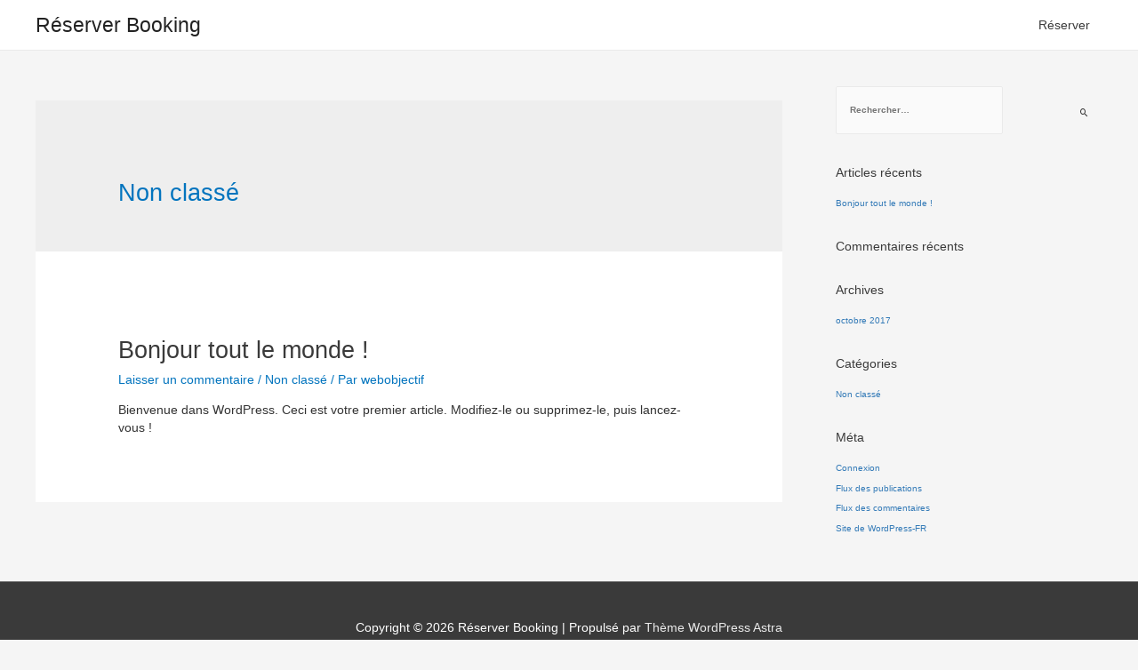

--- FILE ---
content_type: text/css
request_url: https://www.reserver-booking.com/wp-content/plugins/sivtc/includes/css/style.css?ver=1.8.7
body_size: 7227
content:
/*--------------------------------------------------------------------------------















Plugin Name: sivtc







Version: 1.8.4















0 - Divers







1 - General







2 - Tabs






















0 - Divers















--------------------------------------------------------------------------------------*/







/* bug woocommerce */






#order_review_heading {
	display: inline-block;
	width: 100%;
}
/*--------------------------------------------------------------------------------------















1 - General















--------------------------------------------------------------------------------------*/






.sivtc-second-step-vehicle-map-container {
    margin-top: 50px;
}
.sivtc-form {
	margin: 0 auto;
	padding: 0 10px;
}
.sivtc-form-container .btn-primary, .sivtc-settings-page .btn-primary {
	padding: 6px 10px;
    background-color: #00d6c2;
    border-radius: 0px;
	border:none;
	color:#000;
    display: inline-block;
    transition: 0.3s all;
    font-size: 18px;
    width: 70%;
    font-family: -apple-system, BlinkMacSystemFont, "Segoe UI", "Roboto", "Oxygen", "Ubuntu", "Cantarell", "Fira Sans", "Droid Sans", "Helvetica Neue", sans-serif;
}
.sivtc-form-container .btn-primary:hover, .sivtc-settings-page .btn-primary:hover {
	color: #fff;
	background-color: #00d6c2;
	border-color: #00d6c2;
}
.sivtc-form-container {
	height: auto;
	width: 100%;
	display: flex;
	max-width:100% !important;
}
.sivtc-right-container.map-display.col-md-4 div#map {
    min-height: 185px;
	font-size:14px !important;
}
/********************CMIT********************************************************CUSTOM*************************************************STYLE*************/.sivtc-vehichles-availibility-blocks {
	display: block;
	border: 2px solid #23282d;
	padding: 0;
	width: 48%;
	margin: 0 1% 15px;
	float: left;
	height: 250px;
}
.sivtc-vehichles-availibility-blocks h2 {
	margin-top: 0;
	text-align: center;
	font-size: 20px;
	background: #23282d;
	color: #fff;
	padding: 10px;
}
.sivtc-vehichles-availibility-blocks .sivtc-date-time-main-section {
	padding: 0 15px;
	float: left;
	max-height: 135px;
	overflow-y: auto;
}
.sivtc-vehichles-availibility-blocks .sivtc-add-block-date-time {
	padding: 0 15px;
	float: left;
	width: 100%;
	display: block;
}
.sivtc-vehichles-availibility-blocks .sivtc-add-block-date-time button {
	display: block;
	float: left;
	margin-bottom: 15px;
}
.container {
	width: 100%;
	max-width: 1170px;
}
.sivtc-date-time-main-section {
	display: block;
	width: 100%;
}
span.sivtc-blocked-date-time-labels {
	display: block;
	width: 100%;
}
span.block-start-label {
	float: left;
	font-size: 11px;
	width: 50%;
}
span.block-end-label {
	float: left;
	width: 50%;
	font-size: 11px;
}
.sivtc-blocked-date-time-labels .block-start-label label {
	float: left;
	width: 50%;
}
.sivtc-blocked-date-time-labels .block-end-label label {
	float: left;
	width: 50%;
}
.sivtc-start-date-time-sec {
	float: left;
	padding: 10px 0px 0px 0px;
	width: 50%;
}
.sivtc-end-date-time-sec {
	width: 45%;
	padding: 10px 0 0 0;
	float: left;
}
.sivtc-start-date-sec {
	float: left;
	width: 47%;
	margin-right: 3%;
}
.sivtc-start-time-sec {
	float: left;
	width: 45%;
}
.sivtc-end-date-sec {
	float: left;
	width: 47%;
	margin-right: 3%;
}
.sivtc-end-time-sec {
	float: left;
	width: 45%;
}
span.remove_date_time {
	float: left;
	padding: 4px 8px 9px 2px;
	height: 0px;
	width: 1px;
	border-radius: 100%;
	font-size: 16px;
	color: #fff;
	line-height: 0px;
	text-align: center;
	background: #dd0e0e;
	position: relative;
	top: 13px;
	right: 0px;
	cursor: pointer;
	width: 20px;
	height: 20px;
	text-align: center;
	display: block;
	padding: 0;
	line-height: 16px;
}
button.add_more_blocks {
	border-radius: 3px;
	background-color: #0073aa;
	text-align: center;
	color: #fff;
	border: none;
	padding: 7px 15px;
	cursor: pointer;
}
.sivtc-add-block-date-time {
	position: relative;
	top: 10px;
	margin: 0 0px 5px 2px;
	clear: both;
}
.sivtc-settings-page .sivtc-each-vehicle-availibility-sec {
	float: left;
	width: 100%;
	background: #f5f5f5;
	padding: 15px 5px 0;
	margin-bottom: 20px;
	box-shadow: 0 0 1px #ccc;
}
.sivtc-settings-page .sivtc-all-vehicle-availibility-sec {
	float: left;
	width: 100%;
	margin: 0;
	background: #fbfbfb;
	padding: 15px 6px 0;
	box-shadow: 0 0 1px #ccc;
}
.sivtc-settings-page .sivtc-vehicle-availibility-input-field {
	height: 265px;
	overflow-y: auto;
}
.sivtc-settings-page .sivtc-each-vehicle-availibility-sec form {
	float: left;
	width: 100%;
}
.sivtc-settings-page {
	padding: 20px;
	float: left;
	width: 98%;
}
.sivtc-settings-page h1 {
	margin-top: 0;
	margin-bottom: 20px;
	font-size: 32px;
}
.sivtc-date-time-main-section input {
	width: 100%;
}
.sivtc-settings-page input[type=submit] {
	margin-left: 1%;
	margin-bottom: 30px;
	background-color: #23282d;
	color: #fff;
	text-transform: uppercase;
	border: none;
	padding: 10px 15px;
	clear: both;
	float: left;
	width: 100%;
	max-width: 220px;
	border-radius: 3px;
}
.sivtc-all-vehicle-availibility-sec .sivtc-vehichles-availibility-blocks {
	float: left;
	width: 98%;
	margin: 0 1%;
	border: 2px solid #0073aa;
}
.sivtc-all-vehicle-availibility-sec .sivtc-vehichles-availibility-blocks h2 {
	background: #0073aa;
}
.sivtc-input-group li.sivtc-input-container label {
	font-size: 16px;
}
.sivtc-form-container .sivtc-left-container {
    height: auto;
    width:100%;
    min-width: 300px;
    background: #fff;
    border-radius: 0px !important;
    display: inline-block;
    padding: 15px 21px;
    border-top: 10px solid#355266;
    border-left: 10px solid#355266;
    border-right: 10px solid#355266;
    border-bottom: 30px solid#355266;
	position:relative;
	border: none;
    background: none;
    box-shadow: 0 0 5px #ddd;
}
#sivtc-map-and-vehicle-estimation .sivtc-left-container h2.sivtc-book-ride-heading {
    font-size: 26px;
    text-align: center;
    text-transform: uppercase;
    font-weight: 500;
	margin-top:15px;
	margin-bottom:15px;
}
#sivtc-map-and-vehicle-estimation .sivtc-left-container h2.sivtc-book-ride-heading:before { display:none;}
div#sivtc-map-and-vehicle-estimation .sivtc-extra-stop-and-address-exchange .sivtc-add-extra-stop a {
    font-size: 14px;
    color: #777777;
    font-weight: 400;
	font-family: -apple-system, BlinkMacSystemFont, "Segoe UI", "Roboto", "Oxygen", "Ubuntu", "Cantarell", "Fira Sans", "Droid Sans", "Helvetica Neue", sans-serif;
}
div#sivtc-map-and-vehicle-estimation .sivtc-extra-stop-and-address-exchange .sivtc-add-extra-stop a i {
    padding-right: 10px;
}
div#sivtc-map-and-vehicle-estimation .sivtc-extra-stop-and-address-exchange {
    line-height: 0px;
}
input#sivtcStartingAddress, input#sivtcDestinationAddress::placeholder {
    color: #000;
    font-family: -apple-system, BlinkMacSystemFont, "Segoe UI", "Roboto", "Oxygen", "Ubuntu", "Cantarell", "Fira Sans", "Droid Sans", "Helvetica Neue", sans-serif;
    font-size: 18px;
}
.sivtc-extra-stop-and-address-exchange .sivtc-add-extra-stop {
    width: auto;
    float: left;
}
.sivtc-step-1-outer .sivtc-switch-departure-arrival-address {
    text-align: right;
    width: auto;
    float: right;
}
div#sivtc-map-and-vehicle-estimation div#sivtcPickupTimeContainer i {
    position: absolute;
    top: 19px;
    left: 9px;
    font-size: 15px;
    color: #777777;
	padding-left: 5px;
}
div#sivtcPickupTimeContainer input#sivtcPickupTime::placeholder {
    padding-left: 4px;
}
div#sivtc-map-and-vehicle-estimation div#sivtcPickupHourContainer i {
    position: absolute;
    top: 19px;
    left: 9px;
    font-size: 15px;
    color: #777777;
}
div#sivtc-map-and-vehicle-estimation div#sivtcPickupTimeContainer {
    position: relative;
}
.sivtc-switch-departure-arrival-address .disable-exchange {
    cursor: not-allowed;
}
div#sivtc-map-and-vehicle-estimation li.sivtc-input-container.sivtc-cstm-time.sivtcDirectionSection.col-lg-4.col-md-4.col-sm-12.col-xs-12 .sivtc-return-direction input#sivtcSetDirection {
    height: auto;
    vertical-align: middle;
    font-family: -apple-system, BlinkMacSystemFont, "Segoe UI", "Roboto", "Oxygen", "Ubuntu", "Cantarell", "Fira Sans", "Droid Sans", "Helvetica Neue", sans-serif;
    margin-top: 0;
    position: relative;
    top: 3px;
    margin-bottom: 0;
}
div#sivtc-map-and-vehicle-estimation li.sivtc-input-container.sivtc-cstm-time.sivtcDirectionSection.col-lg-4.col-md-4.col-sm-12.col-xs-12 .sivtc-return-direction label {       font-family: -apple-system, BlinkMacSystemFont, "Segoe UI", "Roboto", "Oxygen", "Ubuntu", "Cantarell", "Fira Sans", "Droid Sans", "Helvetica Neue", sans-serif;
    font-size: 14px;
    font-weight: 400;
    line-height: normal;
    margin: 0px;
    position: absolute;
    top: 3px;
    left: 16px;
}
div#sivtcReturnPickupTimeContainer input#sivtcReturnPickupTime {
    position: relative;
	background-color: #eeeeee;
	border:none;
	padding: 0px 11px;
	font-family: -apple-system, BlinkMacSystemFont, "Segoe UI", "Roboto", "Oxygen", "Ubuntu", "Cantarell", "Fira Sans", "Droid Sans", "Helvetica Neue", sans-serif;
	height: 50px;
    border-radius: 0px;
    margin: 5px auto;
	font-size:12px;
	box-shadow: none;
}
div#sivtcReturnPickupTimeContainer {
	position:relative;
}
div#sivtcReturnPickupTimeContainer i {
    position: absolute;
    top: 19px;
    left: 9px;
    font-size: 15px;
    color: #777777;
	z-index:9;
	padding-left:5px;
}
div#sivtcReturnPickupTimeContainer input#sivtcReturnPickupTime::placeholder { padding-left:4px;}
div#sivtcReturnPickupHourContainer {
	position:relative;
}
select#sivtcReturnPickupHour {
    text-indent: 26px;
        -webkit-appearance: none;
    -webkit-border-radius: 0px;
    background-image: linear-gradient(45deg, transparent 50%, gray 50%), linear-gradient(135deg, gray 50%, transparent 50%);
    background-position: calc(100% - 20px) calc(2em + 0px), calc(100% - 15px) calc(2em + 0px), calc(100% - 2.5em) 0.5em;
    background-size: 5px 5px, 5px 5px, 1px 1.5em;
    background-repeat: no-repeat;
    -moz-appearance: none;
    padding-left: 25px;
}
div#sivtcReturnPickupHourContainer i {
	position: absolute;
    top: 19px;
    left: 9px;
    font-size: 15px;
    color: #777777;
	z-index:9;
}
.sivtcDirectionSection {
    clear: both;
}
.sivtcPriceHour-wrapper span.sivtc-hours-icon {
    font-size: 14px;
    background-color: #DAA520;
    color: #777777;
    padding: 4px 8px;
    -webkit-transition: all .5s ease-in;
    -moz-transition: all .5s ease-in;
    -o-transition: all .5s ease-in;
    transition: all .5s ease-in;
    height: 50px;
    display: flex;
    align-items: center;
    width: 42.9px;
    justify-content: center;
    border-bottom-left-radius: 0px;
    border-top-left-radius: 0px;
    background: none;
    position: absolute;
	z-index:999;
	    background: #eeeeee;
}
.sivtcPriceHour-wrapper select#sivtcPricePerHour {
    padding:0px 49px;
}
#order_review {
    display: flex;
    flex-flow: column;
}

#order_review .sivtc-checkout-group {
    flex: 1;
    order: 2;
}
.sivtc-each-vehicle-seats-facality img {
    /* max-width: 18px; */
    max-height: 20px;
    opacity: 0.6;
    object-fit: contain !important;
}
/**********************************************************************CMIT CUSTOM STYLE END HERE************************************/

@media (max-width: 991px) {
.sivtc-form-container {
	display: inline-block;
}
.sivtc-right-container.map-display.col-md-4 {
	width:100% !important;
}
}
.sivtc-form-container .sivtc-left-container {
	height: auto;
	max-width: 400px;
	background: #fff;
	border-radius: 6px;
	display: inline-block;
	padding: 30px 0px; 
	margin-left:5%;
	margin: auto;
}
 @media (max-width: 768px) {
.sivtc-form .action-buttons-container, .sivtc-form .sivtc-booking-button-container, .sivtc-form .alert {
    margin: 10px auto;
    position: relative;
    bottom: -4px !important;
    margin-top: 0;
}
.sivtc-each-vehicle-seats-facality {
    width: 100% !important;
    float: left;
    margin-bottom: 10px;
	margin-top: 10px;
}
.sivtc-each-vehicle-seats-facality label {
    margin-left: 0px !important;
}
}
 @media (max-width: 480px) {

.sivtc-each-vehicle-seats-facality {
    width: 100%;
    float: left;
    margin-bottom: 10px;
}
.sivtc-each-vehicle-seats-facality label {
    margin-left: 0px;
}
div#sivtc-vehicle-with-estimation .sivtc-each-vehicle-wifi label {
    display:none;
}
.sivtc-input-group li.sivtc-input-container {
    margin-bottom: 15px;
}
div#sivtc-vehicle-with-estimation .sivtc-each-vehicle-baby-seat label {
    display:none;
}
div#sivtc-vehicle-with-estimation .sivtc-each-vehicle-child-booster label {
   display:none;
}
div#sivtc-vehicle-with-estimation .sivtc-each-vehicle-water-bottle label {
    display:none;
}
div#sivtc-vehicle-with-estimation .sivtc-each-vehicle-services-outer {
	width:100%;
}
.sivtc-each-vehicle-seats-facality {
	margin-bottom:20px;
}
#sivtc-vehicle-with-estimation .sivtc-each-vehicle-services-outer ul li.sivtc-each-vehicle-service {
	padding-bottom:16px !important;
}
#sivtc-vehicle-with-estimation .sivtc-each-vehicle-imgs-seats {
	width:100%;
}
#sivtc-vehicle-with-estimation .sivtc-each-vehicle-price-book {
	width:100%;
	margin-bottom:15px;
}
.sivtc-form .action-buttons-container, .sivtc-form .sivtc-booking-button-container, .sivtc-form .alert {
   bottom: -22px;
}
div#sivtcStopModal .modal-dialog {
    width: 350px;
    margin: 12% auto;
}
}
 @media (max-width: 415px) {
.sivtc-form-container {
    margin-left: auto !important;
    margin-right: auto !important;
	display: inline-flex;
}
.sivtc-form-container .sivtc-left-container {
    margin-left: auto !important;
    margin-right: auto !important;
}
.sivtcPriceHour-wrapper select#sivtcPricePerHour {
    position: relative;
    text-indent: 67px !important;
    text-align: left;
    float: left;
    width: 100%;
	padding:0px 49px;
}
.sivtc-form-container .btn-primary, .sivtc-settings-page .btn-primary {
	width:65%;
}
.sivtc-right-container.map-display.col-md-4 {
    padding: 15px !important;
}
.sivtc-each-vehicle-seats-facality {
    width: 100% !important;
    float: left;
    margin-bottom: 10px;
	margin-top: 10px;    
}
.sivtc-each-vehicle-seats-facality label {
    margin-left: 0px !important;
}
.sivtc-each-vehicle-seats-facality label.sivtc-vehicle-equip {
    float: left;
    display: block;
    width: 100%;
}
.sivtc-each-vehicle-seats-facality div {
    padding: 5px;
}

}
@media (max-width: 320px) {
.tabs-type span { padding:3px 20px !important;}
.tabs-type span {
    padding: 3px 23px;
}
}
 @media (max-width: 991px) {
.sivtc-form-container .sivtc-left-container {
	min-width: 250px;
}
.sivtc-form-container .sivtc-right-container {
	min-width: 250px;
}
}
.estimate-container {
	border: 2px solid #CDD9DB;
	border-radius: 2px;
	padding: 5px;
	margin: 0 15px 10px 15px;
	background-color: #fff;
}
.estimate-cost i {
	margin-right: 7px;
}
.estimate-container .price, .estimate-container .currency {
	font-weight: bold;
	font-size: 2.5em;
}
.sivtc-form-container .sivtc-right-container {
	height: auto;
	min-height: 500px;
	display: inline-block;
	padding: 0 0 0 15px;
	min-width: 500px;
	z-index: 99;
	position: relative;
}
 @media (max-width: 991px) {
.sivtc-form-container .sivtc-right-container {
	margin-top: 15px;
	padding: 0;
	width: 100%;
	min-width: 100%;
}
}
 @media (max-width: 550px) {
.sivtc-form-container {
    margin-left: auto !important;
    margin-right: auto !important;
}
.sivtc-form-container .sivtc-left-container {
    
    margin-left: 0%;
}
.sivtc-right-container {
	padding: 10px !important;
	height: 250px;
}
.sivtc-vehichles-availibility-blocks {
	width: 98%;
}
div#sivtc-map-and-vehicle-estimation li.sivtc-input-container.sivtc-cstm-time.sivtcDirectionSection.col-lg-4.col-md-4.col-sm-12.col-xs-12 .sivtc-return-direction input#sivtcSetDirection { }
div#sivtc-map-and-vehicle-estimation li.sivtc-input-container.sivtc-cstm-time.sivtcDirectionSection.col-lg-4.col-md-4.col-sm-12.col-xs-12 .sivtc-return-direction label { left:25px; top:1px;}
}
.sivtc-form-container .sivtc-verticle-map-container {
	height: 500px;
}
.sivtc-form-container .images-cars {
	background: none;
	border-color: #e0e0e0;
	box-shadow: none;
	white-space: pre-line;
	min-height: 110px;
	text-align: center;
	height: 0;
}
 @media (min-width: 991px) {
.sivtc-form-container .images-cars {
	overflow: hidden;
	text-align: left;
}
}
.sivtc-form-container .has-error {
	    border: 1px solid red;
}
.sivtc-form-container .images-cars:focus {
	box-shadow: none!important;
}
.sivtc-form-container .image-car {
	height: 100px;
	width: 100px;
	background-size: cover;
	background-repeat: no-repeat;
	background-position: center;
	display: inline-block;
	transition: 0.3s all;
	margin-right: 10px;
}
.sivtc-form-container .image-car:hover {
	cursor: pointer;
	box-shadow: 0 0 2px 1px #DAA520;
}
.sivtc-form-container .image-car:checked {
	box-shadow: 0 0 2px 1px green;
}
/*--------------------------------------------------------------------------------------















2 - Tabs















--------------------------------------------------------------------------------------*/







.tabs-type {
	text-align: center;
    margin: 0 auto;
    background-color: #eeeeee;
    padding: 4px;
    width: 96%;
    margin-left: auto;
    margin-right: auto;
}
.tabs-type span {
	padding: 6px 30px;
    background-color: #eeeeee;
    border-bottom-left-radius: 0px;
    border-bottom-right-radius: 0px;
    display: inline-block;
    transition: 0.3s all;
    font-size: 18px;
    width: 49%;
	font-family: -apple-system, BlinkMacSystemFont, "Segoe UI", "Roboto", "Oxygen", "Ubuntu", "Cantarell", "Fira Sans", "Droid Sans", "Helvetica Neue", sans-serif;
}
.tabs-type span.active {
	background-color: #00d6c2;
	color: #000;
	opacity: 1;
}
.tabs-type span:hover {
	cursor: pointer;
	background-color: #00d6c2;
	color: #000;
}
.sivtc-input-overlay-group .tabs-address {
    position: absolute;
    top: 0;
    right: 0;
    background-color: #eeeeee !important;
    outline: none;
    box-shadow: none;
    background: no-repeat;
    display: flex;
    padding: 0px;
    height: 50px;
    border-radius: 0px;
    width: auto;
    float: right;
    max-width: 380px;
}
.tabs-address span {
	padding: 0;
    transition: 0.3s all;
    text-align: center;
    float: right;
    width: 100%;
	color: #3d5d77;
}
.tabs-address span i {
    padding: 8px 5px;
    font-size: 14px !important;
    width: 24px;
    text-align: center;
    vertical-align: middle !important;
    align-items: center;
}
.sivtc-form-container .sivtc-left-container .tabs-address span.active {
	background-color: #00d6c2;
	color: #ffffff;
	opacity: 1;
}
.sivtc-form-container .sivtc-left-container .tabs-address span:hover {
	cursor: pointer;
	background-color: #00d6c2;
	color: #f2f2f2;
}
div#sivtc-map-and-vehicle-estimation div#sivtcStopModal .modal-header p {
    font-size: 25px;
    text-align: center;
    color: #577389;
    margin: 3px;
    width: 100%;
    float: left;
    display: inline-block;
    font-family: -apple-system, BlinkMacSystemFont, "Segoe UI", "Roboto", "Oxygen", "Ubuntu", "Cantarell", "Fira Sans", "Droid Sans", "Helvetica Neue", sans-serif;
    padding: 0px;
	padding-bottom:45px;
}
div#sivtc-map-and-vehicle-estimation div#sivtcStopModal .modal-header button.sivtc-close-stop-modal {
    position: relative;
    float: right;
    color: #d8dfe4;
    background-color: #fff;
    border: none;
    box-shadow: none;
    font-size: 26px;
	position: absolute;
    right: 0;
    top: 0;
}
div#sivtc-map-and-vehicle-estimation div#sivtcStopModal .modal-header p {
	position:relative;
	
}
div#sivtc-map-and-vehicle-estimation div#sivtcStopModal .modal-body p#msg_error {
    text-align: center;
    width: 100%;
    float: left;
    font-size: 18px;
    color: #637d92;
    padding: 0px;
    border: none;
    box-shadow: none;
    background: no-repeat;
	font-family: -apple-system, BlinkMacSystemFont, "Segoe UI", "Roboto", "Oxygen", "Ubuntu", "Cantarell", "Fira Sans", "Droid Sans", "Helvetica Neue", sans-serif;
	padding-bottom:45px;
}
div#sivtc-map-and-vehicle-estimation div#sivtcStopModal .modal-header {
    border-bottom: none;
}
div#sivtcStopModal .modal-footer {
    border-top: none;
    padding: 0px;
}
div#sivtcStopModal .modal-dialog {
    width: 450px;
    margin: 12% auto;
}
div#sivtc-map-and-vehicle-estimation div#sivtcStopModal .modal-footer button.sivtc-close-stop-intermideate-modal {
    width: 100%;
    float: left;
    border-radius: 0px;
    color: #002623;
    background-color: #00d6c2;
	font-size:16px;
	font-family: -apple-system, BlinkMacSystemFont, "Segoe UI", "Roboto", "Oxygen", "Ubuntu", "Cantarell", "Fira Sans", "Droid Sans", "Helvetica Neue", sans-serif;
	border: none;
}
div#sivtcStopModal .modal-dialog .modal-body {
    padding: 0px;
}
 @media (max-width: 550px) {
.sivtc-right-container {
	padding: 10px !important;
	height: 250px;
}
#sivtc-vehicle-with-estimation .sivtc-each-vehicle-services-outer ul {
    width: 100% !important;
}
}
#map {
	height: 100%;
	min-height: 500px;
	width: 100%;
}
/* error warning form */















.sivtc-form-container .alert-warning {
	width: 100%;
    margin: auto;
    position: inherit;
    z-index: 1;
    margin-top: 20px;
    color: #fff !important;
    font-weight: bold;
    text-align: center;
    background: #ce2529;
    padding: 6px 0px;
}
.sivtc-form-container .alert-warning a {
	color: #fff;
	text-decoration: underline;
}
.sivtc-input-overlay-group {
	position: relative;
    border-radius: 0px;
    margin: 10px auto;
    overflow: hidden;
    float: left;
    width: 100%;
}
.sivtc-input-overlay-group.has-error {
	border: 1px solid red;
	-webkit-transition: all .5s ease-in;
	-moz-transition: all .5s ease-in;
	-o-transition: all .5s ease-in;
	transition: all .5s ease-in;
}
.sivtc-input-overlay-group .sivtc-overlays {
	position: absolute;
	z-index:1;
}
.sivtc-input-overlay-group .sivtc-overlays .letters {
	font-size: 14px;
    background-color: #DAA520;
    color: #777777;
    padding: 4px 8px;
    -webkit-transition: all .5s ease-in;
    -moz-transition: all .5s ease-in;
    -o-transition: all .5s ease-in;
    transition: all .5s ease-in;
    height: 50px;
    display: flex;
    align-items: center;
    width: 42.9px;
    justify-content: center;
    border-bottom-left-radius: 0px;
    border-top-left-radius: 0px;
    background-color: #eeeeee;
}
div#sivtc-vehicle-with-estimation .sivtc-back-to-step-1 {
    width: 100%;
    float: left;
    text-align: right;
	padding:0px 10px;
}
div#sivtc-vehicle-with-estimation button.sivtc-step-1-button {
    background-color: #bd9847;
    width: 15%;
    float: right;
    margin-top: 13px;
    height: 31px;
    line-height: 0px;
    font-size: 13px;
    font-weight: 400;
    color: #fff;
    text-transform: uppercase;
    border-radius: 0px;
    padding: 0px;
    text-align: center;
    vertical-align: middle;
    display: block;
	border:none;
}
.sivtc-input-overlay-group .sivtc-overlays .letters.green {
	color: #ffffff;
}
#sivtcStartingAddress, #sivtcDestinationAddress {
	width: 92%;
	height: 42.5px;
	margin: auto;
	border-radius: 0;
	border: 0;
	margin-left: 43px;
	padding: 0 10px;
	-webkit-appearance: none;
	font-size: 14px;
}
.sivtc-input-overlay-group.tabs-address-destination input#sivtcDestinationAddress::placeholder {
    font-size: 14px;
}
#sivtcStartingAddress:focus, #sivtcDestinationAddress:focus {
	outline: 0;
}
#sivtcStartingAddressSelect, #sivtcDestinationAddressSelect, #sivtcPricePerHour {
	width: 89%;
    height: 50px;
    margin: auto;
    border-radius: 0;
    border: 0;
    margin-left: 0px;
    text-indent: 0;
    -webkit-appearance: menulist;
    font-size: 14px;
    margin-left: 40px;
}
#sivtcStartingAddressSelect:focus, #sivtcDestinationAddressSelect:focus, #sivtcPricePerHour:focus {
	outline: 0;
}
.sivtc-form-header {
	background-color: #DAA520;
	width: 100%;
	height: 42.5px;
	border-top-right-radius: 6px;
	border-top-left-radius: 6px;
}
.sivtc-company-information {
	color: #fff;
	padding: 10px 20px;
}
.sivtc-form-image {
	height: 18px;
}
.sivtc-address-separator {
	margin: 0 !important;
	height: 2px;
	background-color: #ddd;
}
.sivtc-padding-container {
}
.sivtc-form .action-buttons-container, .sivtc-form .sivtc-booking-button-container, .sivtc-form .alert {
	margin: 10px auto;
    position: relative;
    top: 32px !important;
    margin-top: 0;
    font-size: 12px;
    font-weight: 500;
}
.estimate-container {
	margin: auto;
}
.sivtcPickupTimeContainer {
	position: relative;
}
.sivtc-form-container .sivtc-input-group {
	list-style: none;
	margin: 15px 0 !important;
	padding-left: 0;
}

.sivtc-step-1-outer li select.has-error{
	border: 1px solid red !important;
}
.sivtc-step-1-outer li input.has-error, .sivtc-step-1-outer .sivtc-input-overlay-group input.has-error {
	border: 1px solid red !important;
}
.sivtc-input-group li.sivtc-input-container {
	padding: 0px;
	margin: 5px auto;
}
.sivtc-input-group li.sivtc-input-container label {
	margin: 0 0 5px 0;
 fon
}
.sivtc-input-group li.sivtc-input-container .input-right {
	float: right;
	margin: -2px 10px 0 0;
}
 @media (max-width: 415px) {

div#sivtc-map-and-vehicle-estimation li.sivtc-input-container.sivtc-cstm-time.sivtcDirectionSection.col-lg-4.col-md-4.col-sm-12.col-xs-12 .sivtc-return-direction input#sivtcSetDirection { top:0;}	 
.sivtc-input-group li.sivtc-input-container {
    padding: 0 5px;
    display: inline-block;
    line-height: normal;
    float: left !important;
    margin: 10px auto;
}
div#sivtcStopModal .modal-dialog {
    width: 350px;
    margin: 12% auto;
}


#sivtc-vehicle-with-estimation .sivtc-each-vehicle-services-outer ul {
    width: 100%;
}
/*.sivtc-input-group li.sivtc-input-container label {







          display: none;







        }*/















.sivtc-input-group li.sivtc-input-container .input-right {
	display: table-row;
	width: 90%;
}
}
/**







 * Helpers







 */















.center {
	text-align: center;
	margin-left: auto;
	margin-right: auto;
}
.form-group {
	clear: both;
}
.sivtc-settings-page {
	padding: 20px;
}
.sivtc-settings-page .form-group {
	padding-top: 5px;
}
.sivtc-vehicles-table {
	width: 100%;
}
.sivtc-vehicles-table td {
	width: 8.89%;
}
.sivtc-vehicles-table td:last-child {
	width: 20%;
}
.sivtc-vehicles-table input[type=number] {
	width: 70px;
}
.sivtc-vehicles-table input[type=text] {
	width: 170px;
}
.sivtc-settings-form .helper-text {
	margin-top: 7px;
}
.journey-stats {
	list-style: none;
	padding: 0 !important;
}
.journey-stats li {
	display: inline;
	margin: 5px 15px;
}
 @media (max-width: 400px) {
.journey-stats li {
	display: block;
}
}
.sivtc-delete-vehicle {
	background: none;
	border: none;
	padding: 0;
	font: inherit;
	cursor: pointer;
	margin-left: 5px !important;
}
.sivtc-delete-vehicle:hover {
	text-decoration: underline;
}
.pricing-condition-map-actions, .acceptance-region-map-actions {
	position: absolute;
	top: 10px;
	right: 20px;
	z-index: 1;
}
.polygon-pricing-condition-map-container, .acceptance-region-map-container {
	height: 450px;
	padding: 0 15px !important;
}
#polygon_pricing_condition_pick_up_map, #polygon_pricing_condition_drop_off_map, #acceptance_region_map {
	height: 100%;
	width: 100%;
}
.pricing-condition-action-button {
	margin-right: 10px;
	margin-top: 5px;
}
.table-action-form {
	display: inline;
}
.sivtc-settings-page .nav.nav-tabs {
	height: 40px;
}
.sivtc-settings-page .tab-pane {
	padding-top: 30px;
}
.sivtc-is-active-icon-container {
	font-size: 20px;
	text-align: center;
}
.sivtc-is-active-icon-container .fa-check {
	color: green;
}
.sivtc-is-active-icon-container .fa-times {
	color: red;
}
.sivtc-form-feedback {
	margin: 15px 10px 0 10px;
}
.sivtc-checkout-group {
	margin: 30px auto;
	display: inline-block;
}
.woocommerce-checkout .form-control-static, .woocommerce-account .form-control-static {
	padding-top: 0;
}
.woocommerce-checkout .form-group .control-label, .woocommerce-account .form-group .control-label {
	font-weight: bold;
}
.sivtc-checkout-map-container {
	margin-bottom: 20px;
	height: 300px;
	padding: 0 15px !important;
}
#checkout_map {
	height: 100%;
	width: 100%;
}
#thankyou_map {
	height: 100%;
	width: 100%;
}
#sivtc_starting_address, #sivtc_destination_address {
	height: auto;
}
h3.header {
	padding-top: 15px;
}
.sivtc-price-container {
	margin-top: 20px;
}
.sivtc-vat-panel .panel-heading {
	height: 50px;
}
#sivtc_order_origin_map {
	height: 250px;
	width: 100%;
}
#sivtc_order_destination_map {
	height: 250px;
	width: 100%;
}
.sivtc-marker-helper-container {
	margin-top: -3px;
	text-align: center;
}
.sivtc-marker-helper {
	background: #E3E3E3;
	padding: 5px 10px;
	text-align: center;
	font-size: 12px;
	border: 1px solid #D4D4D4;
	border-bottom-right-radius: 4px;
	border-bottom-left-radius: 4px;
}
/**







 * Calendar







 */







.fc-month-view .fc-time:after {
	content: "m";
}
.fc-month-view .fc-day-number {
	text-decoration: underline;
	font-weight: bold;
}
.fc-month-view .fc-day:hover {
	cursor: pointer
}
input#sivtcStartingAddress, input#sivtcDestinationAddress {
	position: relative;
}
input#sivtcStartingAddress, input#sivtcStartingAddress::placeholder {
    color: #000;
	font-family: -apple-system, BlinkMacSystemFont, "Segoe UI", "Roboto", "Oxygen", "Ubuntu", "Cantarell", "Fira Sans", "Droid Sans", "Helvetica Neue", sans-serif;
	font-size:14px;
	width:89%;
	margin-left:0;
}
span.close-address {
	position: absolute;
	right: 26%;
	z-index: 0;
	background: #dadada;
	font-size: 16px;
	top: 15px;
	width: 20px;
	height: 20px;
	padding: 0;
	border-radius: 100%;
	text-align: center;
	line-height: 16px;
	font-weight: normal;
	color: #333;
	cursor: pointer;
	display: none;
}
.sivtc-overlays .letters {
	cursor: pointer;
}

.sivtc-left-container input[type="radio"] {
	height: auto;
}
#sivtcStartingAddress, #sivtcDestinationAddress {
	width: 89%;
    height: 50px;
    margin: auto;
    border-radius: 0;
    border: 0;
    padding: 0 10px;
    -webkit-appearance: none;
    word-break: break-all;
    white-space: nowrap;
    text-overflow: ellipsis;
    padding-right: 38px;
    background-color: #eeeeee;
	text-indent: 0;
	margin-left:40px !important;
}
input.btn.btn-success.booking-button {
	height: auto;
}
 @media(max-width:768px) {
.sivtc-right-container.map-display.col-md-4 {
	width:100% !important;
}
#sivtc-vehicle-with-estimation {
    width: 100%;
    float: left;
}
button.sivtc-step-1-button {
	margin-top:10px;
	width: 16%;
}
.tabs-address-destination .tabs-address,.tabs-address-start .tabs-address,.tabs-intermediate-stop {
	width: auto !important;}
.sivtc-input-overlay-group .tabs-address {
    width: auto;
}
 }
 @media(max-width:767px) {

.sivtc-right-container.map-display.col-md-4 {
	background-color: #f5f5f5;
	width:100%%;
	float:left;
}

.sivtc-vehichles-availibility-blocks {
	width: 98%;
}
.sivtc-settings-page {
	padding: 10px 0;
}
.sivtc-end-date-sec, .sivtc-start-date-sec {
	width: 45%;
}
span.remove_date_time {
	width: 14px;
	height: 14px;
	font-size: 12px;
	top: 16px;
	line-height: 14px;
}
}


/***************************************Custom New Style*******************************************/
.sivtc-padding-container li.sivtc-input-container.col-lg-4.col-md-4.col-sm-12.col-xs-12.sivtcNoOfOccupantsSection {
    width: 100%;
}
.sivtc-left-container input, .sivtc-left-container select {
	
	background-color: #eeeeee;
	border:none;
	padding: 0px 25px;
	font-family: -apple-system, BlinkMacSystemFont, "Segoe UI", "Roboto", "Oxygen", "Ubuntu", "Cantarell", "Fira Sans", "Droid Sans", "Helvetica Neue", sans-serif;
	height: 50px;
    border-radius: 0px;
    margin: 5px auto;
	font-size:12px;
	padding-left: 0;
    text-indent: 20px;
	box-shadow: none !important;

}
div#sivtcReturnPickupTimeContainer input#sivtcReturnPickupTime::placeholder {
    color: #555;
}
div#sivtc-map-and-vehicle-estimation ul.sivtc-input-group div#sivtcPickupTimeContainer input#sivtcPickupTime {
    background-color: #eeeeee;
	border:none;
	padding: 0px 11px;
	font-family: -apple-system, BlinkMacSystemFont, "Segoe UI", "Roboto", "Oxygen", "Ubuntu", "Cantarell", "Fira Sans", "Droid Sans", "Helvetica Neue", sans-serif;
	font-size:12px;
	box-shadow: none;
}
div#sivtc-map-and-vehicle-estimation ul.sivtc-input-group div#sivtcPickupHourContainer select#sivtcPickupHour {
    background-color: #eeeeee;
	border:none;
	padding: 0px 25px;
	font-family: -apple-system, BlinkMacSystemFont, "Segoe UI", "Roboto", "Oxygen", "Ubuntu", "Cantarell", "Fira Sans", "Droid Sans", "Helvetica Neue", sans-serif;padding-left:0; text-indent:26px; font-size:12px; box-shadow: none; -webkit-border-radius: 0;
    -moz-border-radius: 0;
    -ms-border-radius: 0;
    -webkit-border-radius: 0px;
     -webkit-appearance: none;
  -webkit-border-radius: 0px;
  background-image: linear-gradient(45deg, transparent 50%, gray 50%), linear-gradient(135deg, gray 50%, transparent 50%);
  background-position: calc(100% - 20px) calc(2em + 0px), calc(100% - 15px) calc(2em + 0px), calc(100% - 2.5em) 0.5em;
  background-size: 5px 5px, 5px 5px, 1px 1.5em;
  background-repeat: no-repeat;
   -moz-appearance: none;
   padding-left: 25px;
}
div#sivtcPickupHourContainer {
	position:relative;
	
}
input#sivtcPickupTime::placeholder {
    color: #555;
}
div#sivtc-map-and-vehicle-estimation ul.sivtc-input-group div#sivtcPickupMinuteContainer select#sivtcPickupMinute {
    background-color: #eeeeee;
	border:none;
	padding: 0px 0px;
	font-family: -apple-system, BlinkMacSystemFont, "Segoe UI", "Roboto", "Oxygen", "Ubuntu", "Cantarell", "Fira Sans", "Droid Sans", "Helvetica Neue", sans-serif; font-size:12px; box-shadow: none; -webkit-border-radius: 0;
    -moz-border-radius: 0;
    -ms-border-radius: 0;
    -webkit-border-radius: 0px;
     -webkit-appearance: none;
  -webkit-border-radius: 0px;
  background-image: linear-gradient(45deg, transparent 50%, gray 50%), linear-gradient(135deg, gray 50%, transparent 50%);
  background-position: calc(100% - 20px) calc(2em + 0px), calc(100% - 15px) calc(2em + 0px), calc(100% - 2.5em) 0.5em;
  background-size: 5px 5px, 5px 5px, 1px 1.5em;
  background-repeat: no-repeat;
   -moz-appearance: none;
}
#sivtcReturnPickupMinute { padding: 0 0px;     -webkit-appearance: none;
    -webkit-border-radius: 0px;
    background-image: linear-gradient(45deg, transparent 50%, gray 50%), linear-gradient(135deg, gray 50%, transparent 50%);
    background-position: calc(100% - 20px) calc(2em + 0px), calc(100% - 15px) calc(2em + 0px), calc(100% - 2.5em) 0.5em;
    background-size: 5px 5px, 5px 5px, 1px 1.5em;
    background-repeat: no-repeat;
    -moz-appearance: none;}
.sivtc-switch-departure-arrival-address span.sivtc-switch-address {
	cursor:pointer;
	
}

#sivtc-vehicle-with-estimation {
    margin: 0 auto;
    max-width: 100%;
    background: #f5f5f5;
    padding: 15px;
    position: unset;
}
#sivtc-vehicle-with-estimation h2:before { display:none;}
#sivtc-vehicle-with-estimation h2 {     font-size: 20px;
    text-transform: uppercase;
    margin-bottom: 6px;
    margin-top: 0px;
    font-weight: 400;}
.sivtc-each-vehicle-passanger-suitcase {
    width: 100%;
    padding-bottom: 0px;
    border-bottom: 2px solid #ccc;
    margin-bottom: 6px;
    float: left;
}
.sivtc-each-vehicle-services-outer {
    width: 33.33%;
    float: left;
}

.sivtc-each-vehicle-imgs-seats {
    width: 33.33%;
    float: left;
}

.sivtc-each-vehicle-price-book {
    width: 33.33%;
    float: left;
}
.sivtc-back-to-step-1 {
    width: 100%;
    float: right;
}
.sivtc-each-vehicle-passanger-outer {
    float: left;
    margin-right: 30px;
}
.sivtc-each-vehicle-suitcase-outer {
    float: left;
}
#sivtc-vehicle-with-estimation span.sivtc-each-vehicle-passanger i {
    font-size: 18px;
}
#sivtc-vehicle-with-estimation .sivtc-each-vehicle-passanger-outer span {
    font-size: 14px;
	font-family: sans-serif;
}
#sivtc-vehicle-with-estimation .sivtc-each-vehicle-suitcase-outer i {
	font-size: 18px;
	
	
}
#sivtc-vehicle-with-estimation .sivtc-each-vehicle-suitcase-outer span {
	font-size: 14px;
	font-family: sans-serif;
	
}
#sivtc-vehicle-with-estimation .sivtc-each-vehicle-services-outer ul li.sivtc-each-vehicle-service {
    font-size: 12px;
    line-height: 1.6;
    padding-bottom: 20px;
    font-weight: 300;
    font-family: sans-serif;
	
}
#sivtc-vehicle-with-estimation .sivtc-each-vehicle-services-outer ul {
	list-style:none;
	padding-left:0px;
	width:90%;
	margin-left:0px;
}
#sivtc-vehicle-with-estimation .sivtc-each-vehicle-price {
    width: 100%;
    display: block;
    text-align: right;
}
#sivtc-vehicle-with-estimation .sivtc-each-vehicle-price span {
    font-size: 22px;
    font-weight: 400;
    font-family: sans-serif;
}
#sivtc-vehicle-with-estimation .sivtc-each-vehicle-card-imgs img {
    float: right;
    object-fit: cover;
    width: 60%;
	margin-top:7px;
}                             
button.sivtc-step-1-button {
	background-color: #bd9847;
    width: 31%;
    float: right;
    margin-top: 0px;
    height: 31px;
    line-height: 0px;
    font-size: 13px;
    font-weight: 400;
    color: #fff;
    text-transform: uppercase;
    border-radius: 0px;
    padding: 0px;
    text-align: center;
    vertical-align: middle;
    display: block;
	border: none;
	margin-bottom: 13px;
}
.sivtc-right-container.map-display.col-md-4 .sivtc-resume-ride-heading {
    font-size: 18px;
    color: #333;
    text-align: center;
    font-family: sans-serif;
    font-weight: 500;
	width:100%;
	float:right;
	position: relative;
    margin-bottom: 30px;
}
div#sivtc-vehicle-with-estimation .sivtc-each-vehicle-outer {
    width: 100%;
    float: left;
    margin-bottom: 40px;
}
.sivtc-second-step-vehicle-map-container {
    background-color: #f5f5f5;
    position: relative;
    padding: 20px 0px;
	width:100%;
	float:left;
	max-width:100%;
	min-width:100%;
}
.sivtc-right-container.map-display.col-md-4 {
	background-color: #f5f5f5;
    height: auto;
    width: 28.33%;
    float: right;
}
.sivtc-right-container.map-display.col-md-4 .sivtc-resume-ride-heading::before {
    display: block;
    border-bottom: 2px solid#ccc;
    position: absolute;
    content: "";
    width: 45%;
    bottom: -17px;
    left: 0;
    right: 0;
    text-align: center;
    margin: 0 auto;
}
ul.sivtc-map-content li i {
    font-size: 16px;
    align-items: center;
    vertical-align: middle;
    text-align: left;
    width: 18px;
}
ul.sivtc-map-content li label {
    font-size: 14px;
    font-family: sans-serif;
    font-weight: 500;
    color: #333;
}
ul.sivtc-map-content li span {
    font-size: 12px;
    font-family: sans-serif;
    font-weight: 500;
    color: #333;
}
ul.sivtc-map-content li {
    list-style: none;
	padding: 3.5px 0px;
}
ul.sivtc-map-content {
    margin-left: 0px;
	margin-top: 12px;
	
}
#sivtc-vehicle-with-estimation .sivtc-each-vehicle-book input.btn.btn-success.booking-button {
    background-color: #bd9847;
    width: 65%;
    float: right;
    margin-top: 13px;
    height: 31px;
    line-height: 0px;
    font-size: 13px;
    font-weight: 400;
    color: #fff;
    text-transform: uppercase;
    border-radius: 0px;
    padding: 0px;
    text-align: center;
    vertical-align: middle;
    display: block;
}
#sivtc-vehicle-with-estimation .sivtc-each-vehicle-services-outer ul li.sivtc-each-vehicle-service i {
    font-size: 18px;
    padding-right: 10px;
    display: inline-flex;
}
span.tabs-address-end-2 i.fa.fa-plane,span.tabs-address-start-2 i.fa.fa-plane,span.tabs-address-stop-2 i.fa.fa-plane {
	transform: rotate(-45deg);
}
.tabs-address-destination .tabs-address,.tabs-address-start .tabs-address,.tabs-intermediate-stop {
	    position: absolute;
    top: 0;
    right: 0;
    background-color: #eeeeee !important;
    outline: none;
    box-shadow: none;
    background: no-repeat;
    display: flex;
    padding: 0px;
    height: 50px;
    border-radius: 0px;
    width: auto;
    float: right;
    max-width: 380px;
}
.sivtc-step-1-outer .sivtc-switch-departure-arrival-address {
	text-align: right;
}
.sivtc-switch-departure-arrival-address .sivtc-switch-address i.fa.fa-exchange {
	transform: rotate(90deg);
}

.tabs-address i.fa {
    font-size: 16px;
    line-height: 2.5;
    vertical-align: middle;
}
.sivtc-each-vehicle-seats-facality {
    width: 76%;
    float: right;
    margin-bottom: 10px;
}
div#sivtc-vehicle-with-estimation .sivtc-each-vehicle-passanger-suitcase {
	position: relative;
    width: 100%;
    float: left;
    display: inline-block;
}
.sivtc-each-vehicle-seats-facality label {
    margin-left: 0px;
    margin-right: 5px;
	font-size: 14px;
    font-family: sans-serif;
    font-weight: 500;
}
div#sivtc-vehicle-with-estimation .sivtc-each-vehicle-seats-facality {
}
div#sivtc-vehicle-with-estimation .sivtc-each-vehicle-wifi label {
    font-size:12px;
	font-weight:500;
	margin-left:6px;
	margin-right:10px;
}
div#sivtc-map-and-vehicle-estimation ul.sivtc-input-group div#sivtcPickupHourContainer select#sivtcPickupHour:focus {
    box-shadow: none;
}
div#sivtc-map-and-vehicle-estimation ul.sivtc-input-group div#sivtcPickupMinuteContainer select#sivtcPickupMinute:focus{
    box-shadow: none;
}
.sivtc-each-vehicle-seats-facality label.sivtc-vehicle-equip {
    float: left;
}
div#sivtc-vehicle-with-estimation .sivtc-each-vehicle-seats-facality img {
    vertical-align: text-top;
}
div#sivtc-vehicle-with-estimation .sivtc-each-vehicle-baby-seat label {
 
	font-size:12px;
	font-weight:500;
	margin-left:6px;
	margin-right:10px;
}
div#sivtc-vehicle-with-estimation .sivtc-each-vehicle-child-booster label {
   
	font-size:12px;
	font-weight:500;
	margin-left:6px;
	margin-right:10px;
}
div#sivtc-vehicle-with-estimation .sivtc-each-vehicle-water-bottle label {
   
	font-size:12px;
	font-weight:500;
	margin-left:6px;
	margin-right:10px;
}
div#sivtc-vehicle-with-estimation .sivtc-each-vehicle-img {
    width: 100%;
    float: left;
    text-align: center;
}
.sivtc-each-vehicle-imgs-seats .sivtc-each-vehicle-img img {
	height: auto;
    max-width: 174px;
    border: none;
    -webkit-border-radius: 0;
    border-radius: 0;
    -webkit-box-shadow: none;
    box-shadow: none;
    width: 100%;
    object-fit: contain;
    margin: 0 auto;
    text-align: center;
	
}
.sivtc-each-vehicle-wifi {
    float: left;
}
.sivtc-each-vehicle-baby-seat {
    float: left;
}
.sivtc-each-vehicle-child-booster {
   float: left;
}
.sivtc-each-vehicle-water-bottle {
   float: left;
}

.sivtc-each-vehicle-wifi img.sivtc-wifi-img {
   
    height: 30px;
    object-fit: contain;
}
.sivtc-each-vehicle-baby-seat img.sivtc-baby-seat-img {
    
    height: 30px;
    object-fit: contain;
}
.sivtc-each-vehicle-child-booster img.sivtc-child-boster-img {
   
    height: 30px;
    object-fit: contain;
}
.sivtc-each-vehicle-water-bottle img.sivtc-bottle-of-water-img {
    
    height: 30px;
    object-fit: contain;
}

input.sivtcStopAddress, input.sivtcStopAddress::placeholder {
    color: #000;
	font-family: -apple-system, BlinkMacSystemFont, "Segoe UI", "Roboto", "Oxygen", "Ubuntu", "Cantarell", "Fira Sans", "Droid Sans", "Helvetica Neue", sans-serif;
	font-size:14px;
position: relative;
    width: 89%;
    margin-left: 40px !important;
    float: left;
    text-indent: 0 !important;
}

.sivtcStopAddress {
    width: 100%;
    height: 50px !important;
    margin: auto !important;
    border-radius: 0 !important;
    border: 0 !important;
    margin-left: 0 !important;
    padding: 0 10px !important;
    -webkit-appearance: none !important;
    word-break: break-all;
    white-space: nowrap;
    text-overflow: ellipsis;
    padding-right: 38px !important;
    background-color: #eeeeee !important;
	outline:none;
	text-indent:36px !important;
	    width: 89%;
    margin-left: 40px !important;
    float: left;
    text-indent: 0 !important;
}

#sivtcStopAddressSelect {
    height: 50px;
    margin: auto;
    border-radius: 0;
    border: 0;
    margin-left: 40px;
    padding: 0 40px;
    -webkit-appearance: menulist;
    font-size: 14px;
    width: 89%;
    outline: none;
    padding: 0;
    text-indent: 0;
}
#sivtcStopAddressSelect:hover ,#sivtcStopAddressSelect:focus {
	outline: none;
	box-shadow: none;
}

span.close-stop-address {
    position: absolute;
    right: 26%;
    z-index: 0;
    background: #dadada;
    font-size: 16px;
    top: 15px;
    width: 20px;
    height: 20px;
    padding: 0;
    border-radius: 100%;
    text-align: center;
    line-height: 16px;
    font-weight: normal;
    color: #333;
    cursor: pointer;
}

.sivtc-input-overlay-group {
    position: relative;
    border-radius: 0px;
    margin: 10px auto;
    overflow: hidden;
    float: right;
    width: 100% !important;
}
.sivtc-return-direction input.sivtc_direction { margin:0; margin-top:3px;}

input#sivtcPickupTime {
    text-indent: 20px;
}
input#sivtcReturnPickupTime {
    text-indent: 20px;
}
.sivtc-tabs-0 span.close-stop-address, .sivtc-tabs-0 span.close-address { right:10px;}
.sivtc-tabs-1 span.close-stop-address, .sivtc-tabs-1 span.close-address { right:8%;}
.sivtc-tabs-2 span.close-stop-address, .sivtc-tabs-2 span.close-address { right:15%;}
.sivtc-tabs-3 span.close-stop-address, .sivtc-tabs-3 span.close-address { right:21%;}
.sivtc-tabs-4 span.close-stop-address, .sivtc-tabs-4 span.close-address { right:26%;}

@-moz-document url-prefix() {
    div#sivtc-map-and-vehicle-estimation ul.sivtc-input-group div#sivtcPickupHourContainer select#sivtcPickupHour, select#sivtcReturnPickupHour {
        text-indent: 0px;
    }
    .sivtc-left-container input, .sivtc-left-container select { text-indent: 0px; }
}


--- FILE ---
content_type: application/javascript
request_url: https://www.reserver-booking.com/wp-content/plugins/sivtc/includes/js/script.js?ver=1769050342
body_size: 18165
content:

var isMobile = false; //initiate as false
// device detection
if(/(android|bb\d+|meego).+mobile|avantgo|bada\/|blackberry|blazer|compal|elaine|fennec|hiptop|iemobile|ip(hone|od)|ipad|iris|kindle|Android|Silk|lge |maemo|midp|mmp|netfront|opera m(ob|in)i|palm( os)?|phone|p(ixi|re)\/|plucker|pocket|psp|series(4|6)0|symbian|treo|up\.(browser|link)|vodafone|wap|windows (ce|phone)|xda|xiino/i.test(navigator.userAgent) 
    || /1207|6310|6590|3gso|4thp|50[1-6]i|770s|802s|a wa|abac|ac(er|oo|s\-)|ai(ko|rn)|al(av|ca|co)|amoi|an(ex|ny|yw)|aptu|ar(ch|go)|as(te|us)|attw|au(di|\-m|r |s )|avan|be(ck|ll|nq)|bi(lb|rd)|bl(ac|az)|br(e|v)w|bumb|bw\-(n|u)|c55\/|capi|ccwa|cdm\-|cell|chtm|cldc|cmd\-|co(mp|nd)|craw|da(it|ll|ng)|dbte|dc\-s|devi|dica|dmob|do(c|p)o|ds(12|\-d)|el(49|ai)|em(l2|ul)|er(ic|k0)|esl8|ez([4-7]0|os|wa|ze)|fetc|fly(\-|_)|g1 u|g560|gene|gf\-5|g\-mo|go(\.w|od)|gr(ad|un)|haie|hcit|hd\-(m|p|t)|hei\-|hi(pt|ta)|hp( i|ip)|hs\-c|ht(c(\-| |_|a|g|p|s|t)|tp)|hu(aw|tc)|i\-(20|go|ma)|i230|iac( |\-|\/)|ibro|idea|ig01|ikom|im1k|inno|ipaq|iris|ja(t|v)a|jbro|jemu|jigs|kddi|keji|kgt( |\/)|klon|kpt |kwc\-|kyo(c|k)|le(no|xi)|lg( g|\/(k|l|u)|50|54|\-[a-w])|libw|lynx|m1\-w|m3ga|m50\/|ma(te|ui|xo)|mc(01|21|ca)|m\-cr|me(rc|ri)|mi(o8|oa|ts)|mmef|mo(01|02|bi|de|do|t(\-| |o|v)|zz)|mt(50|p1|v )|mwbp|mywa|n10[0-2]|n20[2-3]|n30(0|2)|n50(0|2|5)|n7(0(0|1)|10)|ne((c|m)\-|on|tf|wf|wg|wt)|nok(6|i)|nzph|o2im|op(ti|wv)|oran|owg1|p800|pan(a|d|t)|pdxg|pg(13|\-([1-8]|c))|phil|pire|pl(ay|uc)|pn\-2|po(ck|rt|se)|prox|psio|pt\-g|qa\-a|qc(07|12|21|32|60|\-[2-7]|i\-)|qtek|r380|r600|raks|rim9|ro(ve|zo)|s55\/|sa(ge|ma|mm|ms|ny|va)|sc(01|h\-|oo|p\-)|sdk\/|se(c(\-|0|1)|47|mc|nd|ri)|sgh\-|shar|sie(\-|m)|sk\-0|sl(45|id)|sm(al|ar|b3|it|t5)|so(ft|ny)|sp(01|h\-|v\-|v )|sy(01|mb)|t2(18|50)|t6(00|10|18)|ta(gt|lk)|tcl\-|tdg\-|tel(i|m)|tim\-|t\-mo|to(pl|sh)|ts(70|m\-|m3|m5)|tx\-9|up(\.b|g1|si)|utst|v400|v750|veri|vi(rg|te)|vk(40|5[0-3]|\-v)|vm40|voda|vulc|vx(52|53|60|61|70|80|81|83|85|98)|w3c(\-| )|webc|whit|wi(g |nc|nw)|wmlb|wonu|x700|yas\-|your|zeto|zte\-/i.test(navigator.userAgent.substr(0,4))) { 
    isMobile = true;
}
//alert(isMobile);
var map,
    pickUpMap,

    dropOffMap,

    geocoder,

    directionsRequest,

    directionsDisplay,

    mapDrawingManager,

    pickUpDrawingManager,

    dropOffDrawingManager,

    acceptanceRegionSelectedShape,

    pickUpSelectedShape,

    dropOffSelectedShape,

    originInputSelector,

    destinationInputSelector,

    mapGeometry,

    originalPolygon,

    puOriginalPolygon,

    doOriginalPolygon,

    onPpcEditPage,

    mapNewShape,

    pickUpNewShape,

    dropOffNewShape,

    originMarker,

    destinationMarker,

    canDragOriginMarker,

    canDragDestinationMarker,

    startingPosition = { lat: 53.794314, lng: -1.545982 },

    startingAutocomplete,

    destinationAutocomplete;

    var can_estimate = true;

function initMap() {

  // Started breaking if this wasn't inside this function

  var polygonOptions = {

    fillColor: '#ffff00',

    fillOpacity: .5,

    strokeWeight: 5,

    clickable: true,

    editable: true,

    zIndex: 1

  };



  // Custom function to get polygon bounds as google maps doesn't support it

  google.maps.Polygon.prototype.getBounds = function() {

    var bounds = new google.maps.LatLngBounds();

    var paths = this.getPaths();

    var path;

    for (var i = 0; i < paths.getLength(); i++) {

      path = paths.getAt(i);



      for (var j = 0; j < path.getLength(); j++) {

        bounds.extend(path.getAt(j));

      }

    }

    return bounds;

  }





  // Can drag the origin/destination marker if they aren't using fixed addresses

  canDragOriginMarker = jQuery('#sivtcStartingAddress').length > 0;

  canDragDestinationMarker = jQuery('#sivtcDestinationAddress').length > 0;



  if ( jQuery('#map').length > 0 ) {

    // Page with front-facing form on it

    if ( jQuery('#sivtcUnitSystem').val() == 'miles' ) {

      var unitSystem = google.maps.UnitSystem.IMPERIAL;

    } else {

      var unitSystem = google.maps.UnitSystem.METRIC;

    }



  originInputSelector = '#sivtcStartingAddress';



    // Au chargement de la page, je charge les functions

  jQuery( document ).ready(function() {

      sivtcStartingAddress();

    sivtcDestinationAddress();

    });



  // Je reload mes functions si sélectionne adresse à la main

  jQuery('.tabs-address-start-1').click(function() {

        originInputSelector = '#sivtcStartingAddress';

      sivtcStartingAddress();

  });



  // Je lance mes autres functions si je

  jQuery('.tabs-address-start-2').click(function() {

        originInputSelector = '#sivtcStartingAddressSelect';

      sivtcStartingAddressSelect();

  });



  // Je lance mes autres functions si je

  jQuery('.tabs-address-start-3').click(function() {

        originInputSelector = '#sivtcStartingAddressSelect';

      sivtcStartingAddressSelect();

  });



  // Je lance mes autres functions si je

  jQuery('.tabs-address-start-4').click(function() {

        originInputSelector = '#sivtcStartingAddressSelect';

      sivtcStartingAddressSelect();

  });











  // Je reload mes functions si sélectionne adresse à la main

  jQuery('.tabs-address-end-1').click(function() {

        destinationInputSelector = '#sivtcDestinationAddress';

      sivtcDestinationAddress();

  });



  // Je lance mes autres functions si je

  jQuery('.tabs-address-end-2').click(function() {

        destinationInputSelector = '#sivtcDestinationAddressSelect';

      sivtcDestinationAddressSelect();

  });



  // Je lance mes autres functions si je

  jQuery('.tabs-address-end-3').click(function() {

      destinationInputSelector = '#sivtcDestinationAddressSelect';

      sivtcDestinationAddressSelect();

  });



  // Je lance mes autres functions si je

  jQuery('.tabs-address-end-4').click(function() {

        destinationInputSelector = '#sivtcDestinationAddressSelect';

      sivtcDestinationAddressSelect();

  });





    directionsRequest = {

      travelMode: google.maps.TravelMode.DRIVING,

      unitSystem: unitSystem

    };

    geocoder = new google.maps.Geocoder();



    map = new google.maps.Map(document.getElementById('map'), {

      center: startingPosition,

      zoom: 12

    });



    var startingCountry = jQuery('#sivtcMapStartingCountry').val();

    geocoder.geocode({ 'address': startingCountry }, function(results, status) {

      if (status == google.maps.GeocoderStatus.OK) {

        map.setCenter(results[0].geometry.location);

     //   map.fitBounds(results[0].geometry.viewport);

      }

    });



    directionsDisplay = new google.maps.DirectionsRenderer({

      map: map,

      suppressMarkers: true,

      preserveViewport: true

    });



    var autocompleteOptions = {};



    if ( jQuery('#sivtcAutocompleteRestriction').length > 0 ) {

      autocompleteOptions['componentRestrictions'] = {

        country: jQuery('#sivtcAutocompleteRestriction').val()

      };

    }



  function sivtcStartingAddress() {

      // If user can type starting address

      startingAutocomplete = new google.maps.places.Autocomplete(

        document.getElementById('sivtcStartingAddress'),

        autocompleteOptions

      );



      google.maps.event.addListener(startingAutocomplete, 'place_changed', function() {

        jQuery('#sivtcStartingAddress').siblings('.sivtc-overlay').children('.letter').addClass('green');

        jQuery('#sivtcStartingAddress').parent().removeClass('has-error');

        jQuery('#sivtcStartingAddress').next('.close-address').show();

        var startingGooglePlace = startingAutocomplete.getPlace();



        if ( startingGooglePlace.hasOwnProperty('place_id') && startingGooglePlace.place_id.length > 0 ) {

          var startingGeocodeOptions = { 'placeId': startingGooglePlace.place_id };

        } else {

          var startingGeocodeOptions = { 'address': jQuery(originInputSelector).val() };

        }



        geocoder.geocode(startingGeocodeOptions, function(results, status) {

          if (status == google.maps.GeocoderStatus.OK) {

            var latLng = { lat: results[0].geometry.location.lat(), lng: results[0].geometry.location.lng() };



            jQuery('#sivtcStartingLat').val(latLng.lat);

            jQuery('#sivtcStartingLong').val(latLng.lng);


            map = new google.maps.Map(document.getElementById('map'), {

             center: latLng,

             zoom: 12

             });

            if ( originMarker ) {

              originMarker.setMap(null);

            }



            originMarker = new google.maps.Marker({

              position: latLng,

              map: map,

              title: results[0].formatted_address,

              draggable: canDragOriginMarker,

              animation: google.maps.Animation.DROP

            });



            if ( jQuery('.sivtc-marker-helper-container').is(':hidden')  ) {

              jQuery('.sivtc-marker-helper-container').show();

            }



            originMarker.addListener('dragend',function(event) {



              // Write new address in address field

              var latLng = { lat: event.latLng.lat(), lng: event.latLng.lng() };

              geocoder.geocode({ 'latLng': latLng }, function (results, status) {

                if (status === google.maps.GeocoderStatus.OK && results[1]) {

                  if (results[1]) {

                    jQuery('#sivtcStartingAddress').val("Dropped pin: " + results[1].formatted_address);

                  }

                } else {

                  console.log("Geocode was not successful for the following reason: " + status);

                }

              });



              jQuery('#sivtcStartingLat').val(latLng.lat);

              jQuery('#sivtcStartingLong').val(latLng.lng);



              setDirectionsOnMap(true);

            });



            // If destination coords set

            if ( jQuery('#sivtcDestinationLat').val().length > 0 && jQuery('#sivtcDestinationLong').val().length > 0 ) {

              setDirectionsOnMap(false);

            }

          }

        });

      });



      google.maps.event.addDomListener(document.getElementById('sivtcStartingAddress'), 'keydown', function(e) {

        if (e.keyCode == 13) {

          e.preventDefault();

          jQuery('#sivtcDestinationAddress').focus();

        }

      });

    }



    function sivtcStartingAddressSelect() {

      // If using Fixed Addreses for starting address

      jQuery('#sivtcStartingAddressSelect').change(function() {
        jQuery(this).siblings('.sivtc-overlay').children('.letter').addClass('green');
       /* if(jQuery(this).val() !='')
        {
          jQuery('.sivtcStartingAddress').val(jQuery(this).val());
        }*/


        geocoder.geocode({ 'address': jQuery(originInputSelector).val() }, function(results, status) {

          if (status == google.maps.GeocoderStatus.OK) {

            var latLng = { lat: results[0].geometry.location.lat(), lng: results[0].geometry.location.lng() };



            jQuery('#sivtcStartingLat').val(latLng.lat);

            jQuery('#sivtcStartingLong').val(latLng.lng);

             map = new google.maps.Map(document.getElementById('map'), {

            center: latLng,

            zoom: 12

            });

            if ( originMarker ) {

              originMarker.setMap(null);

            }



            originMarker = new google.maps.Marker({

              position: latLng,

              map: map,

              animation: google.maps.Animation.DROP

            });



            // If destination coords set

            if ( jQuery('#sivtcDestinationLat').val().length > 0 && jQuery('#sivtcDestinationLong').val().length > 0 ) {

              setDirectionsOnMap(false);
            }

          }

        });

      });

    }





  function sivtcDestinationAddress() {

      // If user can type destination address

      destinationAutocomplete = new google.maps.places.Autocomplete(

        document.getElementById('sivtcDestinationAddress'),

        autocompleteOptions

      );



      google.maps.event.addListener(destinationAutocomplete, 'place_changed', function() {

        jQuery('#sivtcDestinationAddress').siblings('.sivtc-overlay').children('.letter').addClass('green');

        jQuery('#sivtcDestinationAddress').parent().removeClass('has-error');

        jQuery('#sivtcDestinationAddress').next('.close-address').show();

        var destinationGooglePlace = destinationAutocomplete.getPlace();



        if ( destinationGooglePlace.hasOwnProperty('place_id') && destinationGooglePlace.place_id.length > 0 ) {

          var destinationGeocodeOptions = { 'placeId': destinationGooglePlace.place_id };

        } else {

          var destinationGeocodeOptions = { 'address': jQuery(destinationInputSelector).val() };

        }



        geocoder.geocode(destinationGeocodeOptions, function(results, status) {

          if (status == google.maps.GeocoderStatus.OK) {

            var latLng = { lat: results[0].geometry.location.lat(), lng: results[0].geometry.location.lng() };



            jQuery('#sivtcDestinationLat').val(latLng.lat);

            jQuery('#sivtcDestinationLong').val(latLng.lng);



            if ( destinationMarker ) {

              destinationMarker.setMap(null);

            }



            destinationMarker = new google.maps.Marker({

              position: latLng,

              map: map,

              title: results[0].formatted_address,

              draggable: canDragDestinationMarker,

              animation: google.maps.Animation.DROP

            });



            if ( jQuery('.sivtc-marker-helper-container').is(':hidden')  ) {

              jQuery('.sivtc-marker-helper-container').show();

            }



            destinationMarker.addListener('dragend', function(event) {



              var latLng = { lat: event.latLng.lat(), lng: event.latLng.lng() };

              geocoder.geocode({ 'latLng': latLng }, function (results, status) {

                if (status === google.maps.GeocoderStatus.OK && results[1]) {

                  if (results[1]) {

                    jQuery('#sivtcDestinationAddress').val("Dropped pin: " + results[1].formatted_address);

                  }

                } else {

                  console.log("Geocode was not successful for the following reason: " + status);

                }

              });



              jQuery('#sivtcDestinationLat').val(latLng.lat);

              jQuery('#sivtcDestinationLong').val(latLng.lng);



              setDirectionsOnMap(true);

            });



            // If starting coords set

            if ( jQuery('#sivtcStartingLat').val().length > 0 && jQuery('#sivtcStartingLong').val().length > 0 ) {

              setDirectionsOnMap(false);

            }

          } else {

            console.log("Geocode was not successful for the following reason: " + status);

          }

        });

      });



      google.maps.event.addDomListener(document.getElementById('sivtcDestinationAddress'), 'keydown', function(e) {

        if (e.keyCode == 13) {

          e.preventDefault();

        }

      });

    }



    function sivtcDestinationAddressSelect() {

      // If using Fixed Addreses for destination address

      jQuery('#sivtcDestinationAddressSelect').change(function() {

        jQuery(this).siblings('.sivtc-overlay').children('.letter').addClass('green');



        geocoder.geocode({ 'address': jQuery(destinationInputSelector).val() }, function(results, status) {

          if (status == google.maps.GeocoderStatus.OK) {

            var latLng = { lat: results[0].geometry.location.lat(), lng: results[0].geometry.location.lng() };



            jQuery('#sivtcDestinationLat').val(latLng.lat);

            jQuery('#sivtcDestinationLong').val(latLng.lng);



            if ( destinationMarker ) {

              destinationMarker.setMap(null);

            }



            destinationMarker = new google.maps.Marker({

              position: latLng,

              map: map,

              animation: google.maps.Animation.DROP

            });



            // If starting coords set

            if ( jQuery('#sivtcStartingLat').val().length > 0 && jQuery('#sivtcStartingLong').val().length > 0 ) {

              setDirectionsOnMap(false);

            }

          }

        });

      });

    }







  } else if ( jQuery('#polygon_pricing_condition_pick_up_map').length > 0 ) {

    // On Polygon Pricing condition page



    // Needs to be declared here as google.maps.drawing needs to be defined

    var drawingManagerOptions = {

      drawingMode: google.maps.drawing.OverlayType.POLYGON,

      drawingControl: true,

      drawingControlOptions: {

        position: google.maps.ControlPosition.TOP_CENTER,

        drawingModes: [

          google.maps.drawing.OverlayType.POLYGON

        ]

      },

      polygonOptions: polygonOptions

    };



    onPpcEditPage = jQuery('#polygon_pricing_condition_pick_up_map').attr('data-edit') == 'true';



    pickUpMap = new google.maps.Map(document.getElementById('polygon_pricing_condition_pick_up_map'), {

      center: startingPosition,

      zoom: 8

    });



    dropOffMap = new google.maps.Map(document.getElementById('polygon_pricing_condition_drop_off_map'), {

      center: startingPosition,

      zoom: 8

    });



    geocoder = new google.maps.Geocoder();



    var startingCountry = jQuery('#sivtcMapStartingCountry').val();



    // If user is on edit page it will be centered around the polygon so this

    // would be a wasted API call

    if ( !onPpcEditPage ) {

      geocoder.geocode({ 'address': startingCountry }, function(results, status) {

        // If status OK and not on edit page, centre around default country

        if (status == google.maps.GeocoderStatus.OK && !onPpcEditPage ) {

          mapGeometry = results[0].geometry;



          pickUpMap.setCenter(results[0].geometry.location);

          pickUpMap.fitBounds(results[0].geometry.viewport);

          dropOffMap.setCenter(results[0].geometry.location);

          dropOffMap.fitBounds(results[0].geometry.viewport);

        }

      });

    }



    pickUpDrawingManager = new google.maps.drawing.DrawingManager(drawingManagerOptions);

    dropOffDrawingManager = new google.maps.drawing.DrawingManager(drawingManagerOptions);



    google.maps.event.addListener(pickUpDrawingManager, 'polygoncomplete', function(e) {

      // Do not let user draw another shape

      pickUpDrawingManager.setOptions({

        drawingControl: false,

        drawingMode: null

      });



      addCoordsToInput(e, '.sivtc__ppc--pick-up-coordinates');



      // Add an event listener that selects the newly-drawn shape when the user

      // mouses down on it.

      pickUpNewShape = e;

      pickUpNewShape.type = e.type;



      google.maps.event.addListener(pickUpNewShape.getPath(), 'set_at', function() {

        addCoordsToInput(e, '.sivtc__ppc--pick-up-coordinates');

      });



      google.maps.event.addListener(pickUpNewShape.getPath(), 'insert_at', function() {

        addCoordsToInput(e, '.sivtc__ppc--pick-up-coordinates');

      });



      google.maps.event.addListener(pickUpNewShape, 'click', function() {

        pickUpSetSelection(pickUpNewShape);

      });



      pickUpSetSelection(pickUpNewShape);

    });



    google.maps.event.addListener(dropOffDrawingManager, 'polygoncomplete', function(e) {

      // Do not let user draw another shape

      dropOffDrawingManager.setOptions({

        drawingControl: false,

        drawingMode: null

      });



      addCoordsToInput(e, '.sivtc__ppc--drop-off-coordinates');



      // Add an event listener that selects the newly-drawn shape when the user

      // mouses down on it.

      dropOffNewShape = e;

      dropOffNewShape.type = e.type;



      google.maps.event.addListener(dropOffNewShape.getPath(), 'set_at', function() {

        addCoordsToInput(e, '.sivtc__ppc--drop-off-coordinates');

      });



      google.maps.event.addListener(dropOffNewShape.getPath(), 'insert_at', function() {

        addCoordsToInput(e, '.sivtc__ppc--drop-off-coordinates');

      });



      google.maps.event.addListener(dropOffNewShape, 'click', function() {

        dropOffSetSelection(dropOffNewShape);

      });



      dropOffSetSelection(dropOffNewShape);

    });



    google.maps.event.addListener(pickUpMap, 'click', pickUpClearSelection);

    google.maps.event.addListener(dropOffMap, 'click', dropOffClearSelection);

    google.maps.event.addDomListener(document.getElementById('ppc-pick-up-delete-shape'), 'click', function(e) {

      e.preventDefault();

      pickUpDeleteSelectedShape();



      // Allow user to draw again when shape deleted

      pickUpDrawingManager.setOptions({

        drawingControl: true

      });

    });

    google.maps.event.addDomListener(document.getElementById('ppc-drop-off-delete-shape'), 'click', function(e) {

      e.preventDefault();

      dropOffDeleteSelectedShape();



      // Allow user to draw again when shape deleted

      dropOffDrawingManager.setOptions({

        drawingControl: true

      });

    });



    pickUpDrawingManager.setMap(pickUpMap);

    dropOffDrawingManager.setMap(dropOffMap);



    if ( onPpcEditPage ) {

      if ( jQuery('#sivtcEditPPCPickUpCoordinates').val().length > 0 ) {

        var pu_coords = jQuery('#sivtcEditPPCPickUpCoordinates').val().split('|');

      } else {

        var pu_coords = [];

      }



      if ( jQuery('#sivtcEditPPCDropOffCoordinates').val().length > 0 ) {

        var do_coords = jQuery('#sivtcEditPPCDropOffCoordinates').val().split('|');

      } else {

        var do_coords = [];

      }



      var puFormattedCoords = [];

      var doFormattedCoords = [];



      for (var i = 0; i < pu_coords.length; i++) {

        puFormattedCoords.push({

          lat: parseFloat(pu_coords[i].split(',')[0]),

          lng: parseFloat(pu_coords[i].split(',')[1])

        });

      }



      for (var i = 0; i < do_coords.length; i++) {

        doFormattedCoords.push({

          lat: parseFloat(do_coords[i].split(',')[0]),

          lng: parseFloat(do_coords[i].split(',')[1])

        });

      }



      // JSON.parse(JSON.stringify()) done to ensure new object is not a

      // reference to polygonOptions

      var pickUpPolygonOptions = JSON.parse(JSON.stringify(polygonOptions));

      var dropOffPolygonOptions = JSON.parse(JSON.stringify(polygonOptions));



      pickUpPolygonOptions['paths'] = puFormattedCoords;

      dropOffPolygonOptions['paths'] = doFormattedCoords;



      puOriginalPolygon = new google.maps.Polygon(pickUpPolygonOptions);

      doOriginalPolygon = new google.maps.Polygon(dropOffPolygonOptions);



      puOriginalPolygon.setMap(pickUpMap);

      doOriginalPolygon.setMap(dropOffMap);



      pickUpMap.fitBounds(puOriginalPolygon.getBounds());

      dropOffMap.fitBounds(doOriginalPolygon.getBounds());



      // When a vertex of the polygon is moved

      google.maps.event.addListener(puOriginalPolygon.getPath(), 'set_at', function(e) {

        addCoordsToInput(puOriginalPolygon, '.sivtc__ppc--pick-up-coordinates');

      });



      // When a new vertex is added to the polygon

      google.maps.event.addListener(puOriginalPolygon.getPath(), 'insert_at', function(e) {

        addCoordsToInput(puOriginalPolygon, '.sivtc__ppc--pick-up-coordinates');

      });



      google.maps.event.addListener(puOriginalPolygon, 'click', function() {

        pickUpSetSelection(puOriginalPolygon);

      });



      // When a vertex of the polygon is moved

      google.maps.event.addListener(doOriginalPolygon.getPath(), 'set_at', function(e) {

        addCoordsToInput(doOriginalPolygon, '.sivtc__ppc--drop-off-coordinates');

      });



      // When a new vertex is added to the polygon

      google.maps.event.addListener(doOriginalPolygon.getPath(), 'insert_at', function(e) {

        addCoordsToInput(doOriginalPolygon, '.sivtc__ppc--drop-off-coordinates');

      });



      google.maps.event.addListener(doOriginalPolygon, 'click', function() {

        dropOffSetSelection(doOriginalPolygon);

      });



      pickUpSetSelection(puOriginalPolygon);

      dropOffSetSelection(doOriginalPolygon);



      addCoordsToInput(puOriginalPolygon, '.sivtc__ppc--pick-up-coordinates');

      addCoordsToInput(doOriginalPolygon, '.sivtc__ppc--drop-off-coordinates');



      pickUpDrawingManager.setOptions({

        drawingControl: false,

        drawingMode: null

      });

      dropOffDrawingManager.setOptions({

        drawingControl: false,

        drawingMode: null

      });

    }

  } else if ( jQuery('#sivtcNewFixedAddressAddress').length > 0 ) {

    var autocompleteInput = document.getElementById('sivtcNewFixedAddressAddress');



    startingAutocomplete = new google.maps.places.Autocomplete(

      autocompleteInput,

      { types: ['geocode'] }

    );



    google.maps.event.addDomListener(autocompleteInput, 'keydown', function(e) {

      if (e.keyCode == 13) {

        e.preventDefault();

      }

    });

  } else if ( jQuery('#checkout_map').length > 0 || jQuery('#thankyou_map').length > 0 ) {

    var mapID = jQuery('#checkout_map').length > 0 ? 'checkout_map' : 'thankyou_map';


    map = new google.maps.Map(document.getElementById(mapID), {

      center: startingPosition,

      zoom: 5,

      mapTypeControl: false

    });

    var stops = [];
    jQuery(".checkout-extra-stops input").each(function(){
      if(jQuery(this).val()!='')
      {
        stops.push({
              location: jQuery(this).val(),
              stopover: true
            })
      }
    });
    directionsRequest = {

      travelMode: google.maps.TravelMode.DRIVING,

      unitSystem: google.maps.UnitSystem.METRIC,
      waypoints:stops,
      optimizeWaypoints: true,

    };


    geocoder = new google.maps.Geocoder();

    directionsDisplay = new google.maps.DirectionsRenderer({

      map: map

    });



    originInputSelector = '#sivtc_starting_address';

    destinationInputSelector = '#sivtc_destination_address';

    if(jQuery('#sivtcDestinationLat').val() !='' && jQuery('#sivtcDestinationLong').val() !='')
    {
     setDirectionsOnMap(false);
    }else
    {
        //sivtcStartingAddress()
        var checkout_sivtcStartingLat = parseFloat(jQuery('#sivtcStartingLat').val());
        var checkout_sivtcStartingLong = parseFloat(jQuery('#sivtcStartingLong').val());
        var checkoutmap = new google.maps.Map(document.getElementById('checkout_map'), {
          zoom: 12,
          center: {lat: checkout_sivtcStartingLat, lng: checkout_sivtcStartingLong }
        });
        var checkoutmarker = new google.maps.Marker({
          position: {lat: checkout_sivtcStartingLat, lng: checkout_sivtcStartingLong },
          map: checkoutmap
        });

      }

   // setDirectionsOnMap(false);

  } else if ( jQuery('#sivtc_order_origin_map').length > 0 ) {

    var originLatLng = {

      lat: parseFloat(jQuery('#sivtcStartingLat').val()),

      lng: parseFloat(jQuery('#sivtcStartingLong').val())

    };



    var destinationLatLng = {

      lat: parseFloat(jQuery('#sivtcDestinationLat').val()),

      lng: parseFloat(jQuery('#sivtcDestinationLong').val())

    };



    map = new google.maps.Map(document.getElementById('sivtc_order_origin_map'), {

      center: originLatLng,

      zoom: 17

    });



    var map2 = new google.maps.Map(document.getElementById('sivtc_order_destination_map'), {

      center: destinationLatLng,

      zoom: 17

    });



    var originMarker = new google.maps.Marker({

      position: originLatLng,

      map: map

    });



    var destinationMarker = new google.maps.Marker({

      position: destinationLatLng,

      map: map2

    });

  } else if ( jQuery('#acceptance_region_map').length > 0 ) {

    // Needs to be declared here as google.maps.drawing needs to be defined

    var drawingManagerOptions = {

      drawingMode: google.maps.drawing.OverlayType.POLYGON,

      drawingControl: true,

      drawingControlOptions: {

        position: google.maps.ControlPosition.TOP_CENTER,

        drawingModes: [

          google.maps.drawing.OverlayType.POLYGON

        ]

      },

      polygonOptions: polygonOptions

    };



    map = new google.maps.Map(document.getElementById('acceptance_region_map'), {

      center: startingPosition,

      zoom: 8

    });



    geocoder = new google.maps.Geocoder();

    var startingCountry = jQuery('#sivtcMapStartingCountry').val();



    geocoder.geocode({ 'address': startingCountry }, function(results, status) {

      // If status OK and not on edit page, centre around default country

      if (status == google.maps.GeocoderStatus.OK ) {

        mapGeometry = results[0].geometry;



        map.setCenter(results[0].geometry.location);

        map.fitBounds(results[0].geometry.viewport);

      }

    });



    mapDrawingManager = new google.maps.drawing.DrawingManager(drawingManagerOptions);



    google.maps.event.addListener(mapDrawingManager, 'polygoncomplete', function(e) {

      // Do not let user draw another shape

      mapDrawingManager.setOptions({

        drawingControl: false,

        drawingMode: null

      });



      addCoordsToInput(e, '.sivtc__setting--acceptance-region');



      // Add an event listener that selects the newly-drawn shape when the user

      // mouses down on it.

      mapNewShape = e;

      mapNewShape.type = e.type;



      google.maps.event.addListener(mapNewShape.getPath(), 'set_at', function() {

        addCoordsToInput(e, '.sivtc__setting--acceptance-region');

      });



      google.maps.event.addListener(mapNewShape.getPath(), 'insert_at', function() {

        addCoordsToInput(e, '.sivtc__setting--acceptance-region');

      });



      google.maps.event.addListener(mapNewShape, 'click', function() {

        acceptanceRegionSetSelection(mapNewShape);

      });



      acceptanceRegionSetSelection(mapNewShape);

    });



    google.maps.event.addListener(map, 'click', acceptanceRegionClearSelection);

    google.maps.event.addDomListener(document.getElementById('acceptance-region-delete-shape'), 'click', function(e) {

      e.preventDefault();

      acceptanceRegionDeleteSelectedShape();



      // Allow user to draw again when shape deleted

      mapDrawingManager.setOptions({

        drawingControl: true

      });

    });



    mapDrawingManager.setMap(map);



    if ( jQuery('.sivtc__setting--acceptance-region').val().length > 0 ) {

      var formattedCoords = [];

      var map_coords = jQuery('.sivtc__setting--acceptance-region').val().split('|');



      for (var i = 0; i < map_coords.length; i++) {

        formattedCoords.push({

          lat: parseFloat(map_coords[i].split(',')[0]),

          lng: parseFloat(map_coords[i].split(',')[1])

        });

      }



      // JSON.parse(JSON.stringify()) done to ensure new object is not a

      // reference to polygonOptions

      var polygonOptions = JSON.parse(JSON.stringify(polygonOptions));



      polygonOptions['paths'] = formattedCoords;



      originalPolygon = new google.maps.Polygon(polygonOptions);

      originalPolygon.setMap(map);

      map.fitBounds(originalPolygon.getBounds());



      // When a vertex of the polygon is moved

      google.maps.event.addListener(originalPolygon.getPath(), 'set_at', function(e) {

        addCoordsToInput(originalPolygon, '.sivtc__setting--acceptance-region');

      });



      // When a new vertex is added to the polygon

      google.maps.event.addListener(originalPolygon.getPath(), 'insert_at', function(e) {

        addCoordsToInput(originalPolygon, '.sivtc__setting--acceptance-region');

      });



      google.maps.event.addListener(originalPolygon, 'click', function() {

        acceptanceRegionSetSelection(originalPolygon);

      });



      acceptanceRegionSetSelection(originalPolygon);

      addCoordsToInput(originalPolygon, '.sivtc__setting--acceptance-region');



      mapDrawingManager.setOptions({

        drawingControl: false,

        drawingMode: null

      });

    }

  }

  if ( jQuery('#sivtcSettingBaseAddress').length > 0 )
  {

      var sivtcSettingBaseAddress = new google.maps.places.Autocomplete(
        document.getElementById('sivtcSettingBaseAddress'),
        autocompleteOptions

      );

      google.maps.event.addListener(sivtcSettingBaseAddress, 'place_changed', function() {

        var startingGooglePlace = sivtcSettingBaseAddress.getPlace();

        if ( startingGooglePlace.hasOwnProperty('place_id') && startingGooglePlace.place_id.length > 0 ) {

          var startingGeocodeOptions = { 'placeId': startingGooglePlace.place_id };

        } else {

          var startingGeocodeOptions = { 'address': jQuery(originInputSelector).val() };

        }

        geocoder.geocode(startingGeocodeOptions, function(results, status) {

            if (status == google.maps.GeocoderStatus.OK) {
              var latLng = { lat: results[0].geometry.location.lat(), lng: results[0].geometry.location.lng() };
              jQuery('#sivtcSettingBaseAddressLat').val(latLng.lat);
              jQuery('#sivtcSettingBaseAddressLng').val(latLng.lng);
            }

        });

    });
  }

}





function acceptanceRegionClearSelection() {

  if (acceptanceRegionSelectedShape) {

    acceptanceRegionSelectedShape.setEditable(false);

    acceptanceRegionSelectedShape = null;

  }

}



function pickUpClearSelection() {

  if (pickUpSelectedShape) {

    pickUpSelectedShape.setEditable(false);

    pickUpSelectedShape = null;

  }

}



function dropOffClearSelection() {

  if (dropOffSelectedShape) {

    dropOffSelectedShape.setEditable(false);

    dropOffSelectedShape = null;

  }

}



function acceptanceRegionSetSelection(shape) {

  acceptanceRegionClearSelection();

  acceptanceRegionSelectedShape = shape;

  shape.setEditable(true);

}



function pickUpSetSelection(shape) {

  pickUpClearSelection();

  pickUpSelectedShape = shape;

  shape.setEditable(true);

}



function dropOffSetSelection(shape) {

  dropOffClearSelection();

  dropOffSelectedShape = shape;

  shape.setEditable(true);

}



function acceptanceRegionDeleteSelectedShape() {

  if (acceptanceRegionSelectedShape) {

    acceptanceRegionSelectedShape.setMap(null);

  }



  jQuery('.sivtc__setting--acceptance-region').val('');

}



function pickUpDeleteSelectedShape() {

  if (pickUpSelectedShape) {

    pickUpSelectedShape.setMap(null);

  }



  jQuery('.sivtc__ppc--pick-up-coordinates').val('');

}



function dropOffDeleteSelectedShape() {

  if (dropOffSelectedShape) {

    dropOffSelectedShape.setMap(null);

  }



  jQuery('.sivtc__ppc--drop-off-coordinates').val('');

}



function addCoordsToInput(e, identifier) {

  var coords = '';

  for (var i = 0; i < e.getPath().getLength(); i++) {

    coords += e.getPath().getAt(i).toUrlValue(8) + '|';

  }

  coords = coords.slice(0, -1);



  jQuery(identifier).val(coords);

}





function triggerDrawingMapResize(map, polygon, selector) {

  google.maps.event.trigger(map, "resize");



  if ( jQuery(selector).val().length > 0 ) {

    map.fitBounds(polygon.getBounds());

  } else {

    map.setCenter(mapGeometry.location);

    map.fitBounds(mapGeometry.viewport);

  }

}



function setDirectionsOnMap(triggeredFromDrag) {

  var triggeredFromDrag = !!triggeredFromDrag;

  

  var originLatLng = {

    lat: parseFloat(jQuery('#sivtcStartingLat').val()),

    lng: parseFloat(jQuery('#sivtcStartingLong').val())

  };



  var destinationLatLng = {

    lat: parseFloat(jQuery('#sivtcDestinationLat').val()),

    lng: parseFloat(jQuery('#sivtcDestinationLong').val())

  };

  directionsRequest['origin'] = originLatLng;

  directionsRequest['destination'] = destinationLatLng;

if ( jQuery('#map').length > 0 ) {
   map = new google.maps.Map(document.getElementById('map'), {

      center: originLatLng,

      zoom: 12

    });
  var marker = new google.maps.Marker({position: originLatLng, map: map});


var extra_stops = jQuery(".sivtc-next-stop-tab-addresses").find(".sivtcNextStop");
var waypts = [];

if( extra_stops.length > 0  )
{
  jQuery(extra_stops).each(function(){
    if(jQuery(this).val() != '')
    {

    waypts.push({
              location: jQuery(this).val(),
              stopover: true
            });

    }
  });

  directionsRequest['waypoints'] = waypts;
  directionsRequest['optimizeWaypoints'] = false;
}
else
{
  //directionsRequest['waypoints'] = waypts;
    //directionsRequest['optimizeWaypoints'] = false;
    delete directionsRequest.waypoints;
    delete directionsRequest.optimizeWaypoints;

}
}
//console.log(typeof directionsRequest['waypoints']);
  var n = 0; // time of departure in seconds after current time



  if ( jQuery('#sivtcPickupTime').length > 0 && jQuery('#sivtcPickupTime').val().length > 0 ) {

    var then  = jQuery('#sivtcPickupTime').val();

    n = moment(then, 'DD/MM/YYYY HH:mm').unix() - moment().unix();



    if (n < 0) {

      n = 0;

    }

  }



  directionsRequest['drivingOptions'] = {

    departureTime: new Date(Date.now() + (n * 1000))

  }



  // Pass the directions request to the directions service.

  var directionsService = new google.maps.DirectionsService();

  
  directionsService.route(directionsRequest, function(response, status) {
    if (status == google.maps.DirectionsStatus.OK) {
      /*if( extra_stops.length > 0  )
    {
      directionsDisplay = new google.maps.DirectionsRenderer({suppressMarkers: false});
      
    }
    else
    {
      directionsDisplay = new google.maps.DirectionsRenderer();

    }*/
      directionsDisplay = new google.maps.DirectionsRenderer();
      directionsDisplay.setMap(map);
      directionsDisplay.setDirections(response);
      if ( jQuery('#map').length > 0 ) {
        //updateFormHiddenFields(response);
        //console.log(response);
        computeTotalDistance(response);


      }



       // Display the route on the map.



      if ( !triggeredFromDrag ) {

        map.setCenter(response.routes[0].bounds.getCenter());

        map.fitBounds(response.routes[0].bounds);
        google.maps.event.trigger(map, 'resize');

      }

    }

  });

//updateErrorFields();
}



function updateFormHiddenFields(response) {

 // jQuery('#sivtcDistance').val(response.routes[0].legs[0].distance.value);

  jQuery('#sivtcPrettyDistance').val(response.routes[0].legs[0].distance.text);

 // jQuery('#sivtcDuration').val(response.routes[0].legs[0].duration.value);

  jQuery('#sivtcPrettyDuration').val(response.routes[0].legs[0].duration.text);



  jQuery('#sivtcStartingLat').val(response.routes[0].legs[0].start_location.lat);

  jQuery('#sivtcStartingLong').val(response.routes[0].legs[0].start_location.lng);

  jQuery('#sivtcDestinationLat').val(response.routes[0].legs[0].end_location.lat);

  jQuery('#sivtcDestinationLong').val(response.routes[0].legs[0].end_location.lng);



  // Add extra info to quote box

  jQuery('.journey-stats .duration').html(response.routes[0].legs[0].duration.text);

  jQuery('.journey-stats .distance').html(response.routes[0].legs[0].distance.text);
  

}
function computeTotalDistance(result) {
  var totalDist = 0;
  var totalTime = 0;
  var myroute = result.routes[0];
  for (i = 0; i < myroute.legs.length; i++) {
    totalDist += myroute.legs[i].distance.value;
    totalTime += myroute.legs[i].duration.value;
  }
  //totalDist = totalDist / 1000;
  var pretty_distance = (totalDist/1000).toFixed(2);
  jQuery("#sivtcDistance").val(totalDist);
  jQuery("#sivtcDuration").val(totalTime);
  jQuery("#sivtcPrettyDistance").val(pretty_distance+' Km');
  secondsToDhms(totalTime);
  unblock_return_time();
}

function secondsToDhms(seconds) {
seconds = Number(seconds);
var d = Math.floor(seconds / (3600*24));
var h = Math.floor(seconds % (3600*24) / 3600);
var m = Math.floor(seconds % 3600 / 60);
var s = Math.floor(seconds % 60);

var dDisplay = d > 0 ? d + (d == 1 ? " day, " : " days, ") : "";
var hDisplay = h > 0 ? h + (h == 1 ? " hour, " : " hours, ") : "";
var mDisplay = m > 0 ? m + (m == 1 ? " minute, " : " minutes, ") : "";
var sDisplay = s > 0 ? s + (s == 1 ? " second" : " seconds") : "";
var prettyDuration =  dDisplay + hDisplay + mDisplay + sDisplay;
jQuery("#sivtcPrettyDuration").val(prettyDuration);
}

function updateMaxOccupants() {

  var max = jQuery('#sivtcVehicleType :selected').attr('data-max-occupants');



  var currentlySelected = jQuery('#sivtcNoOfOccupants').val();

  if ( currentlySelected > max ) {

    currentlySelected = max;

  }



  jQuery('#sivtcNoOfOccupants').empty();



  for (var i = 1; i <= max; i++) {

    jQuery('#sivtcNoOfOccupants').append(

      '<option value="' + i + '">' + i + '</option>'

    );

  }



  jQuery('#sivtcNoOfOccupants option[value="' + currentlySelected + '"]').attr('selected', 'selected');

}



function pricingConditionChangeInputState(value) {

  if (value == 'fixed') {

    jQuery('.sivtc__ppc--increase-amount').attr('disabled', 'disabled');

    jQuery('.sivtc__ppc--increase-multiplier').attr('disabled', 'disabled');

    jQuery('.sivtc__ppc--fixed-amount').attr('disabled', false);

  } else {

    jQuery('.sivtc__ppc--increase-amount').attr('disabled', false);

    jQuery('.sivtc__ppc--increase-multiplier').attr('disabled', false);

    jQuery('.sivtc__ppc--fixed-amount').attr('disabled', 'disabled');

  }

}



function ppcTogglePickUpMap(value) {

  if (value == 'specific_area') {

    jQuery('.new-ppc-pick-up-area-map').slideDown(400, function() {

      triggerDrawingMapResize(pickUpMap, puOriginalPolygon, '.sivtc__ppc--pick-up-coordinates');

    });

  } else {

    jQuery('.new-ppc-pick-up-area-map').slideUp();

  }

}



function ppcToggleDropOffMap(value) {

  if (value == 'specific_area') {

    jQuery('.new-ppc-drop-off-area-map').slideDown(400, function() {

      triggerDrawingMapResize(dropOffMap, doOriginalPolygon, '.sivtc__ppc--drop-off-coordinates');

    });

  } else {

    jQuery('.new-ppc-drop-off-area-map').slideUp();

  }

}



function toggleAcceptanceAreaMap(value) {

  if (value == '1') {

    jQuery('.acceptance-region-map').slideDown(400, function() {

      triggerDrawingMapResize(map, originalPolygon, '.sivtc__setting--acceptance-region');

    });

  } else {

    jQuery('.acceptance-region-map').slideUp();

  }

}





///////////////////////////////////////////////////////////////////////////////////////////////////////// Code pour tabs adresse départ

jQuery('.tabs-address-start-1').click(function() {

  jQuery('.tab-start-adresse-2').hide().removeAttr('id').removeAttr('name');

  jQuery('.tab-start-adresse-3').hide().removeAttr('id').removeAttr('name');

  jQuery('.tab-start-adresse-4').hide().removeAttr('id').removeAttr('name');

  jQuery('.sivtcStartingAddress').show().attr({

    id:'sivtcStartingAddress',

    name:'sivtc_starting_address'

  });



  jQuery('#sivtcStartingLat').removeAttr('value');

  jQuery('#sivtcStartingLong').removeAttr('value');



  jQuery('.tab-start-adresse-2').removeAttr('value');

  jQuery('.tab-start-adresse-3').removeAttr('value');

  jQuery('.tab-start-adresse-4').removeAttr('value');



  // Je rajoute une class css au tab pour être utilisé en css

  jQuery('.tabs-address-start-1').addClass('active');

  jQuery('.tabs-address-start-2').removeClass('active');

  jQuery('.tabs-address-start-3').removeClass('active');

  jQuery('.tabs-address-start-4').removeClass('active');


  if(jQuery(".sivtcStartingAddress").is(":visible") && jQuery(".sivtcDestinationAddress").is(":visible") )
  {
    jQuery(".sivtc-switch-address").removeClass('disable-exchange');
  }



});





// Quand je clique sur le tab 2

jQuery('.tabs-address-start-2').click(function() {



  // Je cache le champ adresse simple et j'enlève l'id et le name pour éviter qu'il soit utilisé

  jQuery(".sivtc-switch-address").addClass('disable-exchange');

  jQuery('.sivtcStartingAddress').hide().removeAttr('id').removeAttr('name');

  jQuery('.tab-start-adresse-3').hide().removeAttr('id').removeAttr('name');

  jQuery('.tab-start-adresse-4').hide().removeAttr('id').removeAttr('name');

  jQuery('.tab-start-adresse-2').show().attr({

    id:'sivtcStartingAddressSelect',

    name:'sivtc_starting_address'

  });



  // Je reset les valeurs des champs input hidden

  jQuery('#sivtcStartingLat').removeAttr('value');

  jQuery('#sivtcStartingLong').removeAttr('value');



  // Je reset les valeurs du champs adresse simple

  jQuery('.sivtcStartingAddress').removeAttr('value');

  jQuery('.tab-start-adresse-3').removeAttr('value');

  jQuery('.tab-start-adresse-4').removeAttr('value');



  // Je rajoute une class css au tab pour être utilisé en css

  jQuery('.tabs-address-start-2').addClass('active');

  jQuery('.tabs-address-start-1').removeClass('active');

  jQuery('.tabs-address-start-3').removeClass('active');

  jQuery('.tabs-address-start-4').removeClass('active');

});





// Quand je clique sur le tab 3

jQuery('.tabs-address-start-3').click(function() {



  // Je cache le champ adresse simple et j'enlève l'id et le name pour éviter qu'il soit utilisé
  jQuery(".sivtc-switch-address").addClass('disable-exchange');
  jQuery('.sivtcStartingAddress').hide().removeAttr('id').removeAttr('name');

  jQuery('.tab-start-adresse-2').hide().removeAttr('id').removeAttr('name');

  jQuery('.tab-start-adresse-4').hide().removeAttr('id').removeAttr('name');

  jQuery('.tab-start-adresse-3').show().attr({

    id:'sivtcStartingAddressSelect',

    name:'sivtc_starting_address'

  });



  // Je reset les valeurs des champs input hidden

  jQuery('#sivtcStartingLat').removeAttr('value');

  jQuery('#sivtcStartingLong').removeAttr('value');



  // Je reset les valeurs du champs adresse simple

  jQuery('.sivtcStartingAddress').removeAttr('value');

  jQuery('.tab-start-adresse-2').removeAttr('value');

  jQuery('.tab-start-adresse-4').removeAttr('value');



  // Je rajoute une class css au tab pour être utilisé en css

  jQuery('.tabs-address-start-3').addClass('active');

  jQuery('.tabs-address-start-2').removeClass('active');

  jQuery('.tabs-address-start-1').removeClass('active');

  jQuery('.tabs-address-start-4').removeClass('active');

});





// Quand je clique sur le tab 4

jQuery('.tabs-address-start-4').click(function() {



  // Je cache le champ adresse simple et j'enlève l'id et le name pour éviter qu'il soit utilisé

  jQuery('.sivtcStartingAddress').hide().removeAttr('id').removeAttr('name');

  jQuery('.tab-start-adresse-2').hide().removeAttr('id').removeAttr('name');

  jQuery('.tab-start-adresse-3').hide().removeAttr('id').removeAttr('name');

  jQuery('.tab-start-adresse-4').show().attr({

    id:'sivtcStartingAddressSelect',

    name:'sivtc_starting_address'

  });



  // Je reset les valeurs des champs input hidden

  jQuery('#sivtcStartingLat').removeAttr('value');

  jQuery('#sivtcStartingLong').removeAttr('value');



  // Je reset les valeurs du champs adresse simple

  jQuery('.sivtcStartingAddress').removeAttr('value');

  jQuery('.tab-start-adresse-2').removeAttr('value');

  jQuery('.tab-start-adresse-3').removeAttr('value');



  // Je rajoute une class css au tab pour être utilisé en css

  jQuery('.tabs-address-start-4').addClass('active');

  jQuery('.tabs-address-start-2').removeClass('active');

  jQuery('.tabs-address-start-1').removeClass('active');

  jQuery('.tabs-address-start-3').removeClass('active');


});













///////////////////////////////////////////////////////////////////////////////////////////////////////// Code pour tabs adresse arrivée

jQuery('.tabs-address-end-1').click(function() {

  jQuery('.tab-end-adresse-2').hide().removeAttr('id').removeAttr('name');

  jQuery('.tab-end-adresse-3').hide().removeAttr('id').removeAttr('name');

  jQuery('.tab-end-adresse-4').hide().removeAttr('id').removeAttr('name');

  jQuery('.sivtcDestinationAddress').show().attr({

    id:'sivtcDestinationAddress',

    name:'sivtc_destination_address'

  });



  jQuery('#sivtcDestinationLat').removeAttr('value');

  jQuery('#sivtcDestinationLong').removeAttr('value');



  jQuery('.tab-end-adresse-2').removeAttr('value');

  jQuery('.tab-end-adresse-3').removeAttr('value');

  jQuery('.tab-end-adresse-4').removeAttr('value');



  // Je rajoute une class css au tab pour être utilisé en css

  jQuery('.tabs-address-end-1').addClass('active');

  jQuery('.tabs-address-end-2').removeClass('active');

  jQuery('.tabs-address-end-3').removeClass('active');

  jQuery('.tabs-address-end-4').removeClass('active');

  if(jQuery(".sivtcStartingAddress").is(":visible") && jQuery(".sivtcDestinationAddress").is(":visible") )
  {
    jQuery(".sivtc-switch-address").removeClass('disable-exchange');
  }

});





// Quand je clique sur le tab 2

jQuery('.tabs-address-end-2').click(function() {



  // Je cache le champ adresse simple et j'enlève l'id et le name pour éviter qu'il soit utilisé
  jQuery(".sivtc-switch-address").addClass('disable-exchange');
  jQuery('.sivtcDestinationAddress').hide().removeAttr('id').removeAttr('name');

  jQuery('.tab-end-adresse-3').hide().removeAttr('id').removeAttr('name');

  jQuery('.tab-end-adresse-4').hide().removeAttr('id').removeAttr('name');

  jQuery('.tab-end-adresse-2').show().attr({

    id:'sivtcDestinationAddressSelect',

    name:'sivtc_destination_address'

  });



  // Je reset les valeurs des champs input hidden

  jQuery('#sivtcDestinationLat').removeAttr('value');

  jQuery('#sivtcDestinationLong').removeAttr('value');



  // Je reset les valeurs du champs adresse simple

  jQuery('.sivtcDestinationAddress').removeAttr('value');

  jQuery('.tab-end-adresse-3').removeAttr('value');

  jQuery('.tab-end-adresse-4').removeAttr('value');



  // Je rajoute une class css au tab pour être utilisé en css

  jQuery('.tabs-address-end-2').addClass('active');

  jQuery('.tabs-address-end-1').removeClass('active');

  jQuery('.tabs-address-end-3').removeClass('active');

  jQuery('.tabs-address-end-4').removeClass('active');

});





// Quand je clique sur le tab 3

jQuery('.tabs-address-end-3').click(function() {



  // Je cache le champ adresse simple et j'enlève l'id et le name pour éviter qu'il soit utilisé
  jQuery(".sivtc-switch-address").addClass('disable-exchange');
  jQuery('.sivtcDestinationAddress').hide().removeAttr('id').removeAttr('name');

  jQuery('.tab-end-adresse-2').hide().removeAttr('id').removeAttr('name');

  jQuery('.tab-end-adresse-4').hide().removeAttr('id').removeAttr('name');

  jQuery('.tab-end-adresse-3').show().attr({

    id:'sivtcDestinationAddressSelect',

    name:'sivtc_destination_address'

  });



  // Je reset les valeurs des champs input hidden

  jQuery('#sivtcDestinationLat').removeAttr('value');

  jQuery('#sivtcDestinationLong').removeAttr('value');



  // Je reset les valeurs du champs adresse simple

  jQuery('.sivtcDestinationAddress').removeAttr('value');

  jQuery('.tab-end-adresse-2').removeAttr('value');

  jQuery('.tab-end-adresse-4').removeAttr('value');



  // Je rajoute une class css au tab pour être utilisé en css

  jQuery('.tabs-address-end-3').addClass('active');

  jQuery('.tabs-address-end-2').removeClass('active');

  jQuery('.tabs-address-end-1').removeClass('active');

  jQuery('.tabs-address-end-4').removeClass('active');

});





// Quand je clique sur le tab 4

jQuery('.tabs-address-end-4').click(function() {



  // Je cache le champ adresse simple et j'enlève l'id et le name pour éviter qu'il soit utilisé

  jQuery('.sivtcDestinationAddress').hide().removeAttr('id').removeAttr('name');

  jQuery('.tab-end-adresse-2').hide().removeAttr('id').removeAttr('name');

  jQuery('.tab-end-adresse-3').hide().removeAttr('id').removeAttr('name');

  jQuery('.tab-end-adresse-4').show().attr({

    id:'sivtcDestinationAddressSelect',

    name:'sivtc_destination_address'

  });



  // Je reset les valeurs des champs input hidden

  jQuery('#sivtcDestinationLat').removeAttr('value');

  jQuery('#sivtcDestinationLong').removeAttr('value');



  // Je reset les valeurs du champs adresse simple

  jQuery('.sivtcDestinationAddress').removeAttr('value');

  jQuery('.tab-end-adresse-2').removeAttr('value');

  jQuery('.tab-end-adresse-3').removeAttr('value');



  // Je rajoute une class css au tab pour être utilisé en css

  jQuery('.tabs-address-end-4').addClass('active');

  jQuery('.tabs-address-end-2').removeClass('active');

  jQuery('.tabs-address-end-1').removeClass('active');

  jQuery('.tabs-address-end-3').removeClass('active');

});























// Code pour tabs type



// Quand je sélectionne le tab 1

jQuery('.tabs-type-1').click(function() {



  // je cache le sélecteur d'heure ainsi que son id et name
  jQuery(".sivtc-extra-stop-and-address-exchange").show();
  jQuery(".sivtc-arrival-locate").show();
  jQuery('.sivtcPricePerHour').hide().removeAttr('id').removeAttr('name');
  jQuery("#sivtctypeofride").val('transfer');


  // j'affiche le champs adresse simple ainsi que son id et name

  jQuery('.sivtcDestinationAddress').show().attr({

    id:'sivtcDestinationAddress',

    name:'sivtc_destination_address'

  });



  jQuery('.sivtcDirectionSection').show().find('select').attr({

  id:'sivtcDirection',

  name:'sivtc_direction'

  });



  // J'affiche tous les onglets adresse destination

  jQuery('.tabs-address-end-1').show().addClass('active');

  jQuery('.tabs-address-end-2').show().removeClass('active');

  jQuery('.tabs-address-end-3').show().removeClass('active');

  jQuery('.tabs-address-end-4').show().removeClass('active');



  // j'enlève les valeurs des inputs hidden pour l'adresse simple

  jQuery('#sivtcDestinationLat').removeAttr('value');

  jQuery('#sivtcDestinationLong').removeAttr('value');



  // j'enlève l'heure que j'ai sélectionné dans l'autre tab

  jQuery('.sivtcPricePerHour').removeAttr('value');



  // Je rajoute une class css au tab pour être utilisé en css

  jQuery('.tabs-type-1').addClass('active');

  jQuery('.tabs-type-2').removeClass('active');

});





// Quand je clique sur le tab 2

jQuery('.tabs-type-2').click(function() {

  jQuery("#sivtctypeofride").val('provision');
  jQuery(".sivtcDestinationAddress").parent().removeClass('has-error');
  jQuery(".return-pick-up-time").hide();
  jQuery("#sivtcSetDirection").prop('checked',false);
  jQuery(".sivtc-switch-departure-arrival-address,.return-pick-up-hours,.return-pick-up-minutes").hide();
  jQuery(".sivtc-arrival-locate").hide();
  jQuery(".tabs-address-destination").find(".close-address").hide();

  // Je cache le champ adresse simple / fixe et j'enlève l'id et le name pour éviter qu'il soit utilisé

  jQuery('.sivtcDestinationAddress').hide().removeAttr('id').removeAttr('name');

  jQuery('.sivtcDestinationAddressSelect').hide().removeAttr('id').removeAttr('name');

  jQuery('.sivtcDirectionSection').hide().find('select').removeAttr('id').removeAttr('name');

   jQuery('.sivtcPricePerHour').show().attr({

     id:'sivtcPricePerHour',

     name:'sivtc_price_per_hour'

   }).val(1);



  // Je cache tous les onglets adresse destination

  jQuery('.tabs-address-end-1').hide();

  jQuery('.tabs-address-end-2').hide();

  jQuery('.tabs-address-end-3').hide();

  jQuery('.tabs-address-end-4').hide();







  // j'enlève les valeurs des inputs hidden pour l'adresse simple

  jQuery('#sivtcDestinationLat').removeAttr('value');

   jQuery('#sivtcDestinationLong').removeAttr('value');



  // Je reset les valeurs du champs adresse simple

  jQuery('.sivtcDestinationAddress').removeAttr('value');

   jQuery('#sivtcDistance').removeAttr('value');

    jQuery('#sivtcPrettyDistance').removeAttr('value');

     jQuery('#sivtcDuration').val(3600);

    jQuery('#sivtcPrettyDuration').removeAttr('value');







  // Je rajoute une class css au tab pour être utilisé en css

  jQuery('.tabs-type-2').addClass('active');

   jQuery('.tabs-type-1').removeClass('active');

   setDirectionsOnMap(false);

});



jQuery('.sivtcPricePerHour').on('change', function() {



  jQuery('#sivtcDuration').val(this.value*3600);

  jQuery('#sivtcPricePerHour').val(this.value);

});





jQuery('.sivtcStartingAddressSelect').on('change', function() {

  jQuery('.tabs-address-start').removeClass('has-error');

});



jQuery('.sivtcDestinationAddressSelect').on('change', function() {

  jQuery('.tabs-address-destination').removeClass('has-error');

});



function updateErrorFields() {

  can_estimate = true;

  var fields = [

    '#sivtcStartingAddress',

    '#sivtcDestinationAddress',
    '#sivtcStopAddress_1',
    '#sivtcStopAddress_2',
    '#sivtcStopAddress_3',

    '#sivtcVehicleType',

    '#sivtcDirection',

    '#sivtcPickupTime',

    '#sivtcPickupHour',

    '#sivtcPickupMinute',

    '#sivtcReturnPickupTime',

    '#sivtcReturnPickupHour',

    '#sivtcReturnPickupMinute'

  ];

  
  for (var i = 0; i < fields.length; i++) {

    var $el = jQuery(fields[i]);



    if ( $el.length > 0 ) {

      $el.removeClass('has-error');
       $el.parent().removeClass('has-error');

      

      if ( $el.is('select') ) {

        if  ( jQuery(fields[i] + ' :selected').val() == '' ) {

           if ( fields[i] == '#sivtcReturnPickupHour' || fields[i] == '#sivtcReturnPickupMinute' )
           {
              if(jQuery(fields[i]).is(":visible"))
              {
                $el.addClass('has-error');
                can_estimate = false;
              }
           }
           else
           {
              $el.addClass('has-error');
              can_estimate = false;
            }

        }

      } else {



        if ( fields[i] == '#sivtcReturnPickupTime' ) {

          if ( $el.val().length == 0 && jQuery("#sivtcReturnPickupTime").is(":visible") ) {
            $el.addClass('has-error');
            can_estimate = false;
          }

        } else if (

          (fields[i] == '#sivtcStartingAddress' &&

            ($el.val().length == 0)) ||

          (fields[i] == '#sivtcDestinationAddress' &&

            ($el.val().length == 0))

        ) {

          $el.parent().addClass('has-error');
        } else if(

          (fields[i] == '#sivtcStopAddress_1' &&

            ($el.val().length == 0)) ||

          (fields[i] == '#sivtcStopAddress_2' &&

            ($el.val().length == 0)) ||

          (fields[i] == '#sivtcStopAddress_3' &&

            ($el.val().length == 0))

        )
        {
          $el.parents(".tabs-intermediate-stop").addClass('has-error');
         can_estimate = false;
        }
        else if ( $el.val().length == 0 ) {

          $el.addClass('has-error');
         can_estimate = false;
        }

      }

    }

  }
    return can_estimate;
}



var minDate = new Date();



if ( jQuery('#sivtcMinuteBuffer').length && jQuery('#sivtcMinuteBuffer').val().length > 0 ) {

  var minuteBuffer = parseInt(jQuery('#sivtcMinuteBuffer').val());



  minDate = new Date(

    minDate.getFullYear(),

    minDate.getMonth(),

    minDate.getDate(),

    minDate.getHours(),

    minDate.getMinutes() + minuteBuffer

  );


}



if ( jQuery(window).width() >= 800 ) {

  var dateTimePickerPosition = 'left';

} else {

  var dateTimePickerPosition = 'right';

}


var bufferHours = minDate.getHours();
var bufferMinutes = minDate.getMinutes();

var cuurent = new Date();
var cuurent_date = minDate.getDate();

if(jQuery('#sivtcPickupTime').length > 0) 
{
  var pickupdate = jQuery('#sivtcPickupTime').val();
  var dsplit = pickupdate.split("/");
  var startdate = dsplit[0];
} else {
  var startdate = '';
}
if(jQuery('#sivtcReturnPickupTime').length > 0) 
{
  var rpickupdate = jQuery('#sivtcReturnPickupTime').val();
  var rdsplit = rpickupdate.split("/");
  var rdate = rdsplit[0];
} else {
  var rdate = '';
}

jQuery("#sivtcPickupHour option").each(function(){

  if(bufferHours > jQuery(this).val() && cuurent_date != rdate)
  {
    jQuery(this).attr('disabled',true);
    jQuery(this).css({"color":"#ccc"});
  }
});

jQuery("#sivtcPickupMinute option").each(function(){
  if(bufferMinutes > jQuery(this).val() && cuurent_date != startdate)
  {
    jQuery(this).attr('disabled',true);
    jQuery(this).css({"color":"#ccc"});
  }
});

jQuery("#sivtcReturnPickupHour option").each(function(){
  if(bufferHours > jQuery(this).val())
  {
    jQuery(this).attr('disabled',true);
    jQuery(this).css({"color":"#ccc"});
  }
});

jQuery("#sivtcReturnPickupMinute option").each(function(){
  if(bufferMinutes > jQuery(this).val() && cuurent_date != rdate)
  {
    jQuery(this).attr('disabled',true);
    jQuery(this).css({"color":"#ccc"});
  }
});
var dateTimeOptions = {
  
  locale: 'fr',

  format: 'DD/MM/YYYY',
  //ignoreReadonly: true,
  //allowInputToggle: true,

  sideBySide: true,

  useCurrent: true,

  minDate: minDate,

  showClose: true,

  showClear: true,

  widgetPositioning: {

    horizontal: dateTimePickerPosition,

  vertical: 'top'

  },

  icons: {

    up: 'fa fa-arrow-up',

    down: 'fa fa-arrow-down',

    previous: 'fa fa-chevron-left',

    next: 'fa fa-chevron-right'

  }

};

jQuery('#sivtcPickupTime').on('focus',function(){
  if(isMobile)
  {
    jQuery(this).trigger('blur');
  }

});
jQuery('#sivtcReturnPickupTime').on('focus',function(){
  if(isMobile)
  {
    jQuery(this).trigger('blur');
  }

});

/*jQuery('#sivtcPickupTime').click(function(){

  jQuery('#sivtcPickupTime').trigger('change');
});*/

jQuery('#sivtcPickupTime').datetimepicker(dateTimeOptions).on('dp.change',function(e){ 
    var start_min = moment(minDate).startOf('day');;
    
    jQuery('#sivtcPickupTime').data("DateTimePicker").minDate(start_min);
    var next_return = jQuery('#sivtcPickupTime').val();
    var return_min = moment(next_return, 'DD/MM/YYYY HH:mm');
    jQuery('#sivtcReturnPickupTime').data("DateTimePicker").minDate(return_min);
 
    jQuery("#sivtcPickupHour option").attr('disabled',false);
    jQuery("#sivtcPickupHour option").css({"color": ""});
    jQuery("#sivtcPickupMinute option").attr('disabled',false);
    jQuery("#sivtcPickupMinute option").css({"color": ""});
    jQuery("#sivtcReturnPickupHour option").attr('disabled',false);
    jQuery("#sivtcReturnPickupHour option").css({"color": ""});
    jQuery("#sivtcReturnPickupMinute option").attr('disabled',false);
    jQuery("#sivtcReturnPickupMinute option").css({"color": ""});
    jQuery("#sivtcPickupTime").removeClass('has-error');

        var pickupdate = jQuery('#sivtcPickupTime').val();
        var dsplit = pickupdate.split("/");
        var startdate = dsplit[0];
        if(startdate == cuurent_date)
        {
           jQuery("#sivtcPickupHour").val('');
           jQuery("#sivtcPickupMinute").val('');
        }
        jQuery("#sivtcPickupHour option").each(function(){
          if(bufferHours > jQuery(this).val() && cuurent_date == startdate)
          {
            jQuery(this).attr('disabled',true);
            jQuery(this).css({"color":"#ccc"});
          }
        });

        jQuery("#sivtcPickupMinute option").each(function(){
          if(bufferMinutes > jQuery(this).val() && cuurent_date == startdate)
          {
            jQuery(this).attr('disabled',true);
            jQuery(this).css({"color":"#ccc"});
          }
        });

       unblock_return_time();
        
});

//jQuery('#sivtcPickupTime').on('dp.change', updateErrorFields);

jQuery('#sivtcPickupTime').val('');


var dateTimeOptions1 = {
  
  locale: 'fr',

  format: 'DD/MM/YYYY',
  sideBySide: true,

  useCurrent: true,

  showClose: true,

  showClear: true,

  widgetPositioning: {

    horizontal: dateTimePickerPosition,

  vertical: 'top'

  },

  icons: {

    up: 'fa fa-arrow-up',

    down: 'fa fa-arrow-down',

    previous: 'fa fa-chevron-left',

    next: 'fa fa-chevron-right'

  }

};


jQuery('#sivtcReturnPickupTime').datetimepicker(dateTimeOptions1).on('dp.change',function(e){ 
  var next_return = jQuery('#sivtcPickupTime').val();
    var return_min = moment(next_return, 'DD/MM/YYYY HH:mm');
    jQuery('#sivtcReturnPickupTime').data("DateTimePicker").minDate(return_min);
    
    jQuery("#sivtcReturnPickupHour option").attr('disabled',false);
    jQuery("#sivtcReturnPickupHour option").css({"color": ""});
    jQuery("#sivtcReturnPickupMinute option").attr('disabled',false);
    jQuery("#sivtcReturnPickupMinute option").css({"color": ""});
    jQuery("#sivtcReturnPickupTime").removeClass('has-error');
        var rpickupdate = jQuery('#sivtcReturnPickupTime').val();
        var pickupdate = jQuery('#sivtcPickupTime').val();
        var rdsplit = rpickupdate.split("/");
        var rdate = rdsplit[0];
        if(rpickupdate == pickupdate)
        {
           jQuery("#sivtcReturnPickupHour").val('');
           jQuery("#sivtcReturnPickupMinute").val('');
           var duration = jQuery("#sivtcDuration").val();
           var get_block_time = secondsToHms(duration);
           block_return_date_hours(get_block_time.h);
           block_return_date_minutes(get_block_time.m);
        }
});

//jQuery('#sivtcReturnPickupTime').on('dp.change', updateErrorFields);

jQuery('#sivtcReturnPickupTime').val('');



jQuery('.estimate-cost').click(function(e) {

  e.preventDefault();

});

jQuery('#sivtcPickupHour').change(function(e) {
  jQuery(this).removeClass('has-error')
if(jQuery('#sivtcPickupTime').length > 0) 
{
  var pickupdate = jQuery('#sivtcPickupTime').val();
  var dsplit = pickupdate.split("/");        
  var startdate = dsplit[0];
} else {
  var startdate = '';
}
  e.preventDefault();
  if(bufferHours != jQuery(this).val())
  {
    jQuery("#sivtcPickupMinute option").removeAttr('disabled');
    jQuery("#sivtcPickupMinute option").removeAttr('style');
  } else {
      jQuery("#sivtcPickupMinute option").each(function(){
      if(bufferMinutes > jQuery(this).val() && cuurent_date == startdate)
      {
        jQuery(this).attr('disabled',true);
        jQuery(this).css({"color":"#ccc"});
      }
    });
  }
  
  jQuery(this).parent().parent().removeClass('has-error');
 // updateErrorFields();
 unblock_return_time();
});

jQuery('#sivtcPickupMinute').change(function(e) {

  e.preventDefault();
  jQuery(this).parent().parent().removeClass('has-error');
  jQuery(this).removeClass('has-error')
  //setDirectionsOnMap(false);
 // updateErrorFields();
 unblock_return_time();
});

jQuery('#sivtcReturnPickupHour').change(function(e) {

  e.preventDefault();
  jQuery(this).parent().parent().removeClass('has-error');
  jQuery(this).removeClass('has-error');

  if(jQuery(".tabs-type-1").hasClass('active'))
  {
    var duration = jQuery("#sivtcDuration").val();

    var PickupTime = jQuery("#sivtcPickupTime").val();
    var PickupHour = jQuery("#sivtcPickupHour").val();
    var PickupMinute = jQuery("#sivtcPickupMinute").val();
    var ReturnDate = jQuery("#sivtcReturnPickupTime").val();

    jQuery("#sivtcReturnPickupMinute").val('');
    if(duration!='' && PickupTime!='' && PickupHour!='' && PickupMinute!='')
    {
      jQuery("#sivtcReturnPickupTime").removeAttr('disabled');
        jQuery("#sivtcReturnPickupHour").removeAttr('disabled');
        jQuery("#sivtcReturnPickupMinute").removeAttr('disabled');

      if(PickupTime == ReturnDate)
      {
        var get_block_time = secondsToHms(duration);
        block_return_date_hours(get_block_time.h);
        block_return_date_minutes(get_block_time.m);
      }
    }
    else
    {
      jQuery("#sivtcReturnPickupTime").attr('disabled','disabled');
      jQuery("#sivtcReturnPickupHour").attr('disabled','disabled');
      jQuery("#sivtcReturnPickupMinute").attr('disabled','disabled');
    }

  }
//updateErrorFields();
});

jQuery('#sivtcReturnPickupMinute').change(function(e) {

  e.preventDefault();
  jQuery(this).parent().parent().removeClass('has-error');
  jQuery(this).removeClass('has-error')
//updateErrorFields();
});
// When vehicle type changes, change the max number of occupants

jQuery('#sivtcVehicleType').change(function() {

  updateMaxOccupants();


});




jQuery(document).on('change','#sivtcSetDirection',function() {


  if (jQuery(this).is(':checked')) {
    jQuery('.return-pick-up-time').show();
    jQuery('.return-pick-up-hours').show();
    jQuery('.return-pick-up-minutes').show();

    jQuery("#sivtcDirection").val('return');
    jQuery('.sivtc-form-container').addClass('return-fare');

  } else {

    jQuery('.return-pick-up-time').hide();
    jQuery('.return-pick-up-hours').hide();
    jQuery('.return-pick-up-minutes').hide();
    jQuery("#sivtcDirection").val('one_way');
    jQuery('.sivtc-form-container').removeClass('return-fare');

  }
//updateErrorFields();
});





jQuery('.sivtc__ppc--increase-or-fixed').change(function() {

  pricingConditionChangeInputState(this.value);

});



jQuery('.sivtc__ppc--pick-up-area-selector').change(function() {

  ppcTogglePickUpMap(this.value);

});



jQuery('.sivtc__ppc--drop-off-area-selector').change(function() {

  ppcToggleDropOffMap(this.value);

});



jQuery('.sivtc__setting--enforce-rejection-region').change(function() {

  toggleAcceptanceAreaMap(this.value);

});



jQuery('.sivtc__settings--maximum-fare.edit').keypress(function(e) {

  var charCode = (e.which) ? e.which : e.keyCode;

  // If key pressed isn't decimal point or number

  if (charCode != 46 && charCode > 31 && (charCode < 48 || charCode > 57)) {

    return false;

  }



  // If input already has a decimal place

  if ( charCode == 46 && this.value.indexOf('.') > -1 ) {

    return false;

  }



  return true;

});



jQuery('.sivtc__settings--minimum-fare.edit').keypress(function(e) {

  var charCode = (e.which) ? e.which : e.keyCode;

  // If key pressed isn't decimal point or number

  if (charCode != 46 && charCode > 31 && (charCode < 48 || charCode > 57)) {

    return false;

  }



  // If input already has a decimal place

  if ( charCode == 46 && this.value.indexOf('.') > -1 ) {

    return false;

  }



  return true;

});



jQuery('.sivtc__settings--enforce-maximum-fare').change(function() {

  if (this.value == '1') {

    jQuery('.sivtc__settings--maximum-fare').attr('disabled', false);

  } else {

    jQuery('.sivtc__settings--maximum-fare').attr('disabled', 'disabled');

  }

});



jQuery('.sivtc__settings--enforce-minimum-fare').change(function() {

  if (this.value == '1') {

    jQuery('.sivtc__settings--minimum-fare').attr('disabled', false);

  } else {

    jQuery('.sivtc__settings--minimum-fare').attr('disabled', 'disabled');

  }

});



jQuery('.sivtc__setting--enforce-minimum-distance').change(function() {

  if (this.value == '1') {

    jQuery('.sivtc__setting--minimum-distance').attr('disabled', false);

    jQuery('.sivtc__setting--minimum-distance-error-message').attr('disabled', false);

  } else {

    jQuery('.sivtc__setting--minimum-distance').attr('disabled', 'disabled');

    jQuery('.sivtc__setting--minimum-distance-error-message').attr('disabled', 'disabled');

  }

});



jQuery('.sivtc__setting--enforce-maximum-distance').change(function() {

  if (this.value == '1') {

    jQuery('.sivtc__setting--maximum-distance').attr('disabled', false);

    jQuery('.sivtc__setting--maximum-distance-error-message').attr('disabled', false);

  } else {

    jQuery('.sivtc__setting--maximum-distance').attr('disabled', 'disabled');

    jQuery('.sivtc__setting--maximum-distance-error-message').attr('disabled', 'disabled');

  }

});





jQuery('.sivtc__setting--tab-address-start-4').change(function() {



  if (this.value == '0') {

  jQuery('.sivtc__setting--tab-address-start-4-title').attr('disabled', 'disabled');

  } else {

    jQuery('.sivtc__setting--tab-address-start-4-title').attr('disabled', false);

  }

});





jQuery('.sivtc__setting--tab-address-end-4').change(function() {



  if (this.value == '0') {

  jQuery('.sivtc__setting--tab-address-end-4-title').attr('disabled', 'disabled');

  } else {

    jQuery('.sivtc__setting--tab-address-end-4-title').attr('disabled', false);

  }

});





jQuery('.sivtc__setting--title-or-image').change(function() {



  if (this.value == 'hidden') {

  jQuery('.sivtc__setting--form-title').attr('disabled', 'disabled');

    jQuery('.sivtc__setting--form-image-url').attr('disabled', 'disabled');

  } else if (this.value == 'title') {

    jQuery('.sivtc__setting--form-title').attr('disabled', false);

    jQuery('.sivtc__setting--form-image-url').attr('disabled', 'disabled');

  } else {

    jQuery('.sivtc__setting--form-title').attr('disabled', 'disabled');

    jQuery('.sivtc__setting--form-image-url').attr('disabled', false);

  }

});



jQuery('.sivtc__setting--can-edit-vehicle-type').change(function() {

  if (this.value == '1') {

    jQuery('.sivtc__setting--default-vehicle-id').attr('disabled', 'disabled');

  } else {

    jQuery('.sivtc__setting--default-vehicle-id').attr('disabled', false);

  }

});



jQuery('.sivtc__setting--enforce-rejection-region').change(function() {

  if (this.value == '1') {

    jQuery('.sivtc__setting--acceptance-region-error-message').attr('disabled', false);

  } else {

    jQuery('.sivtc__setting--acceptance-region-error-message').attr('disabled', 'disabled');

  }

});



jQuery('.sivtc__settings--enforce-autocomplete-restriction').change(function() {

  if (this.value == '1') {

    jQuery('.sivtc__settings--autocomplete-country').attr('disabled', false);

  } else {

    jQuery('.sivtc__settings--autocomplete-country').attr('disabled', 'disabled');

  }

});



jQuery('#sivtcStartingAddressSelect').change(function() {

  jQuery(this).siblings('.overlay').children('.letter').addClass('green');

});



jQuery('#sivtcDestinationAddressSelect').change(function() {

  jQuery(this).siblings('.overlay').children('.letter').addClass('green');

});



jQuery('#sivtcPickupTime').focusout(function() {

  if (

    (jQuery('#sivtcDirection').length > 0 &&

      jQuery('#sivtcDirection').val() == 'return' &&

      jQuery('#sivtcReturnPickupTime').val().length > 0

    ) ||

    (jQuery('#sivtcDirection').length > 0 &&

      jQuery('#sivtcDirection').val() == 'one_way')

  ) {

    // setDirectionsOnMap(false);

  }

});



// Make textareas grow when return pressed

jQuery('textarea').css('overflow', 'hidden');

jQuery("textarea").keyup(function(e) {

  while(jQuery(this).outerHeight() < this.scrollHeight + parseFloat(jQuery(this).css("borderTopWidth")) + parseFloat(jQuery(this).css("borderBottomWidth"))) {

    jQuery(this).height(jQuery(this).height()+1);

  };

});



jQuery('#sivtcReturnPickupTime').focusout(function() {

 // setDirectionsOnMap(false);

});





//jQuery('.estimate-cost').click(updateErrorFields);



//jQuery('#sivtcVehicleType').change(updateErrorFields);

//jQuery('#sivtcNoOfOccupants').change(updateErrorFields);

//jQuery('#sivtcPricePerHour').change(updateErrorFields); // je rafraichi le prix quand je change d'heure dans tarif par heure

/*jQuery('#sivtcSetDirection').change(updateErrorFields);*/



jQuery('.sivtc__new--vat-all-day').change(function() {

  if ( this.value == '1' ) {

    jQuery('.sivtc__new--vat-start-time.' + jQuery(this).attr('data-day')).attr('disabled', 'disabled');

    jQuery('.sivtc__new--vat-end-time.' + jQuery(this).attr('data-day')).attr('disabled', 'disabled');

  } else {

    jQuery('.sivtc__new--vat-start-time.' + jQuery(this).attr('data-day')).attr('disabled', false);

    jQuery('.sivtc__new--vat-end-time.' + jQuery(this).attr('data-day')).attr('disabled', false);

  }

});



jQuery(document).ready(function() {

  if ( jQuery('#calendar').length > 0 ) {

    var events = [];

    var data = {

      action: 'sivtc_get_calendar_events'

    };



    jQuery.ajax({

      data: data,

      type: 'post',

      url: ajax_object.ajax_url,

      success: function(return_data) {

        var parsed_data = JSON.parse(return_data);



        jQuery('.sivtc-calendar-loading-text').hide();



        for (var i = 0; i < parsed_data.length; i++) {

          var order = parsed_data[i];



          var order_options = {

            title: order.starting_address + " - " + order.destination_address + " (" + order.vehicle_name + ")",

            start: order.pick_up_time,

            url: order.url,

            backgroundColor: '#000',

            description: order.description,

            allDay: false

          };



          if ( order.estimated_drop_off_time ) {

            order_options.end = order.estimated_drop_off_time_iso_8601;

          }



          events.push(order_options);

        }



        jQuery('#calendar').fullCalendar({

          events: events,

      locale: 'fr',

          header: {

            left: 'prev,next today',

            center: 'title',

            right: 'month,agendaWeek,agendaDay'

          },

          timeFormat: 'H:mmt',

          eventRender: function(event, element) {

            element.qtip({

              content: event.description,

              position: {

                viewport: jQuery(window),

                my: 'bottom center',

                at: 'top center'

              },

              hide: {

                delay: 100,

                fixed: true

              },

            });

          },

          dayClick: function(date, jsEvent, view) {

            if ( view.name == 'month' ) {

              jQuery('#calendar').fullCalendar('gotoDate', date);

              jQuery('#calendar').fullCalendar('changeView', 'agendaDay');

            }

          }

        });

      }

    });

  }

});



// On tab change, trigger acceptance region map resize to make it work

jQuery('a[data-toggle="tab"]').on('shown.bs.tab', function (e) {

  if ( jQuery('#acceptance_region_map').length > 0 ) {

    triggerDrawingMapResize(map, originalPolygon, '.sivtc__setting--acceptance-region');

  }

});

jQuery( document ).ready( function($) {
 
    $( "span.sivtc-overlay" ).click( function(e) { 
        e.preventDefault();

        var $this = $(this);
        /* Chrome need SSL! */
        var is_chrome = /chrom(e|ium)/.test( navigator.userAgent.toLowerCase() );
        var is_ssl    = 'https:' == document.location.protocol;
        /*if( is_chrome && ! is_ssl ){
            return false;
        }*/

        /* HTML5 Geolocation */
        navigator.geolocation.getCurrentPosition(
            function( position ){ // success cb
 
                /* Current Coordinate */
                var lat = position.coords.latitude;
                var lng = position.coords.longitude;
                var google_map_pos = new google.maps.LatLng( lat, lng );
    
                /* Use Geocoder to get address */
                var google_maps_geocoder = new google.maps.Geocoder();
                google_maps_geocoder.geocode(
                    { 'latLng': google_map_pos },
                    function( results, status ) {
                        if ( status == google.maps.GeocoderStatus.OK && results[0] ) {
                             //console.log( results[0].formatted_address );
                              $this.parent().parent().find("input").val(results[0].formatted_address);
                             $this.parent().find('span').removeClass('active');
                             $this.addClass('active');
                              if($this.attr('data-address_type') == 'starting')
                              { 
                                jQuery('#sivtcStartingLat').val(lat);
                                jQuery('#sivtcStartingLong').val(lng);
                                jQuery('.tab-start-adresse-2').hide().removeAttr('id').removeAttr('name');

                                jQuery('.tab-start-adresse-4').hide().removeAttr('id').removeAttr('name');
                                jQuery('.tab-start-adresse-3').hide().removeAttr('id').removeAttr('name');
                                 $this.parent().parent().find("input").show().attr({

                                    id:'sivtcStartingAddress',
                                
                                    name:'sivtc_starting_address'
                                
                                  });
                                  
                              }
                              if($this.attr('data-address_type') == 'ending')
                              {
                                jQuery('#sivtcDestinationLat').val(lat);
                                jQuery('#sivtcDestinationLong').val(lng);
                                jQuery('.tab-end-adresse-2').hide().removeAttr('id').removeAttr('name');

                                jQuery('.tab-end-adresse-4').hide().removeAttr('id').removeAttr('name');
                                jQuery('.tab-end-adresse-3').hide().removeAttr('id').removeAttr('name')
                                 $this.parent().parent().find("input").show().attr({

                                    id:'sivtcDestinationAddress',
                                
                                    name:'sivtc_destination_address'
                                
                                  });
                                setDirectionsOnMap(true);
                              }
                              
                              $this.parent().parent().find('.close-address').show();

                        }
                    }
                );
            },
            function(){ // fail cb
            }
        );
        return false;
    });
 
    $(".close-address").click(function(){
      $(this).parent().find('input').val('');
      if($(this).data('address_type') == 'starting')
      {
        jQuery('#sivtcStartingLat').val('');
        jQuery('#sivtcStartingLong').val('');
      }
      if($(this).data('address_type') == 'ending')
      {
        jQuery('#sivtcDestinationLat').val('');
        jQuery('#sivtcDestinationLong').val('');
      }
      $(this).hide();
      $(this).parent().find('.tabs-address>span').removeClass('active');
     // updateErrorFields();
      unblock_return_time();
    });
 
});
/*For sivtc-availibility page*/
jQuery(document).ready(function() {  
  if(jQuery('.sivtc-blocked-time').length > 0){
    jQuery('.sivtc-blocked-time').timepicker({  
      timeFormat: 'HH:mm',
      minTime: '00:00',
      maxHour: 24,
      startTime: new Date(0,0,0,0,0,0),
      interval:15 
      });

      var logic = function( currentDateTime ){
      this.setOptions({
      format:'Y-m-d',
      timepicker:false,
      minDate:new Date(),
      scrollMonth : false,
      scrollInput : false
      });
      };

      jQuery('.sivtc-blocked-date').datetimepicker({
      onShow:logic
      });

    var wrapper         = jQuery(".sivtc-date-time-main-section");
    var add_button      = jQuery(".add_more_blocks");
   
  
    jQuery(document).on('click','.add_more_blocks', function(){ 
           var sivtc_vehicle_id = jQuery(this).parent().find(".sivtc-vehicle-id").val();
       jQuery(this).parent().parent().find(wrapper).append('<div class="sivtc-blocked-date-time-sec"><div class="sivtc-start-date-time-sec"><div class="sivtc-start-date-sec"><input type="text" readonly="readonly" required="required" class="sivtc-blocked-date" name="sivtc-start-block-date-'+sivtc_vehicle_id+'[]"></div><div class="sivtc-start-time-sec"><input type="text" class="sivtc-blocked-time" readonly="readonly" required="required" name="sivtc-start-block-time-'+sivtc_vehicle_id+'[]"></div></div><div class="sivtc-end-date-time-sec"><div class="sivtc-end-date-sec"><input type="text" readonly="readonly" required="required" class="sivtc-blocked-date" name="sivtc-end-block-date-'+sivtc_vehicle_id+'[]"></div><div class="sivtc-end-time-sec"><input required="required" readonly="readonly" type="text" class="sivtc-blocked-time" name="sivtc-end-block-time-'+sivtc_vehicle_id+'[]"></div></div><span class="remove_date_time">x</span></div>');

         jQuery(".sivtc-blocked-time").timepicker({  
              timeFormat: 'HH:mm',
              minTime: '00:00',
              maxHour: 24,
              startTime: new Date(0,0,0,0,0,0),
              interval:15 
        });
         jQuery(".sivtc-blocked-date").datetimepicker({
              onShow:logic
        });

    });
   
    jQuery(document).on("click",".remove_date_time", function(e){ 
        e.preventDefault(); 
        jQuery(this).parent('.sivtc-blocked-date-time-sec').remove();
    });
  }
    jQuery(document).on("click",".estimate_vehicles", function(e){ 
        e.preventDefault();
        can_estimate = updateErrorFields();
        if(can_estimate)
        {
          get_vehicles();
        }
    });
   
    
    jQuery(document).on("click",".sivtc-step-1-button", function(e){ 
        e.preventDefault(); 
        jQuery('.sivtc-second-step-vehicle-map-container').hide();
        jQuery("#sivtc-map-and-vehicle-estimation").show();
    });

    jQuery(document).on("click",".sivtc-switch-address", function(e){ 
        e.preventDefault(); 

       if(jQuery(".sivtcStartingAddress").is(":visible") && jQuery(".sivtcDestinationAddress").is(":visible") )
       {
        var sivtcStartingLat = jQuery("#sivtcStartingLat").val();
        var sivtcStartingLong = jQuery("#sivtcStartingLong").val();
        var sivtcDestinationLat = jQuery("#sivtcDestinationLat").val();
        var sivtcDestinationLong = jQuery("#sivtcDestinationLong").val();
        var sivtcStartingAddress = jQuery("#sivtcStartingAddress").val();
        var sivtcDestinationAddress = jQuery("#sivtcDestinationAddress").val();

        jQuery("#sivtcStartingLat").val(sivtcDestinationLat);
        jQuery("#sivtcStartingLong").val(sivtcDestinationLong);
        jQuery("#sivtcDestinationLat").val(sivtcStartingLat);
        jQuery("#sivtcDestinationLong").val(sivtcStartingLong);
        jQuery("#sivtcStartingAddress").val(sivtcDestinationAddress);
        jQuery("#sivtcDestinationAddress").val(sivtcStartingAddress);
      }

    });
    jQuery(document).on("click","#sivtc-add-next-stop", function(e){ 
      e.preventDefault(); 

      var i = jQuery(".tabs-intermediate-stop").length;
      i = i + 1;
      if(i < 4 )
      {
      var html = '';
      var starting_address_airport = '';
      var starting_address_station = '';
      var destination_address_airport = '';
      var destination_address_station = '';
      var starting_other_station = '';
      var destination_other_station = '';
      var icon_other_station = '';
      var icon_plane = '';
      var icon_stattion = '';
      var icon_location = '';
      if( jQuery(".tab-start-adresse-2").length >0 )
      {
        var starting_address_airport = '<select style="display:none;" class="sivtcStopAddressSelect tab-stop-adresse-2" id="sivtcStopAddressSelect_'+i+'" name="sivtc_stop_address">'+jQuery(".tab-start-adresse-2").html()+'</select>';
      }
      if( jQuery(".tab-start-adresse-3").length >0 )
      {
        var starting_address_station = '<select style="display:none;" class="sivtcStopAddressSelect tab-stop-adresse-3" id="sivtcStopAddressSelect_'+i+'" name="sivtc_stop_address">'+jQuery(".tab-start-adresse-3").html()+'</select>';
      }
      if( jQuery(".tab-start-adresse-4").length >0 )
      {
        var starting_other_station = '<select style="display:none;" class="sivtcStopAddressSelect tab-start-adresse-4" id="sivtcStopAddressSelect_'+i+'" name="sivtc_stop_address">'+jQuery(".tab-start-adresse-4").html()+'</select>';
      }
      if( jQuery(".tab-end-adresse-2").length >0 )
      {
        var destination_address_airport = jQuery(".tab-end-adresse-2").html();
      }
      if( jQuery(".tab-end-adresse-3").length >0 )
      {
        var destination_address_station = jQuery(".tab-end-adresse-3").html();
      }
      if( jQuery(".tab-end-adresse-4").length >0 )
      {
        var destination_other_station = jQuery(".tab-end-adresse-4").html();
      }
      if( jQuery(".fa-fort-awesome").length >0 )
      {
        var icon_other_station = '<span class="tabs-address-stop-4"><i class="fa fa-fort-awesome" aria-hidden="true"></i></span>';
      }
      if( jQuery(".fa-plane").length >0 )
      {
        var icon_plane = '<span class="tabs-address-stop-2"><i class="fa fa-plane" aria-hidden="true"></i></span>';
      }
      if( jQuery(".fa-train").length >0 )
      {
        var icon_stattion = '<span class="tabs-address-stop-3"><i class="fa fa-train" aria-hidden="true"></i></span>';
      }
      if( jQuery(".fa-crosshairs").length >0 )
      {
        var icon_location = '<span class="sivtc-overlay-stop" data-address_type="stop"><div class="letter"><i class="fa fa-crosshairs"></i></div></span>';
      }
      jQuery(".close-stop-address").hide();
      html += '<div class="sivtc-input-overlay-group tabs-intermediate-stop"><div class="sivtc-overlays"><span class="tabs-address-stop-1 letters active"><i class="fa fa-map-marker"></i></span></div>'+starting_address_airport+starting_address_station+starting_other_station+'<input type="text" class="sivtcStopAddress sivtcNextStop" id="sivtcStopAddress_'+i+'" aria-describedby="stop-address-status" name="sivtc_stop_address_'+i+'" placeholder="'+ajax_object.intermediate+' '+i+'" autofocus="" autocomplete="off"><input type="hidden"class="SivtcIntermediateCoordsLat sivtc_intermediate_coords_lat_'+i+'" name="sivtc_intermediate_coords_lat_'+i+'"><input type="hidden"class="SivtcIntermediateCoordsLong sivtc_intermediate_coords_long_'+i+'" name="sivtc_intermediate_coords_long_'+i+'"><span class="close-stop-address" data-address_type="stop"><img src="'+ajax_object.close_icon+'" class="close-stop-address-icon" /></span><div class="tabs-address">'+icon_plane+icon_stattion+icon_other_station+icon_location+'</div></div>';

        jQuery(".sivtc-next-stop-tab-addresses").append(html);
        sivtcStopAddress('sivtcStopAddress_'+i);
        if( jQuery(".tabs-intermediate-stop").length > 0)
        {
          jQuery(".sivtc-switch-departure-arrival-address").hide();
        }

      }
      else
      {
        jQuery("#sivtcStopModal").show();
      }
      i++;
      //updateErrorFields();
      });

    jQuery(document).on("click",".sivtc-close-stop-intermideate-modal,.sivtc-close-stop-modal", function(e){ 
      e.preventDefault(); 
      jQuery("#sivtcStopModal").hide();

    });

    jQuery(document).on("click",".close-stop-address", function(e){ 
      e.preventDefault(); 
      var i = jQuery(".tabs-intermediate-stop").length;
      i = i + 1;
      jQuery(this).parent().prev().find(".close-stop-address").show();
      jQuery(this).parent().remove();
      if(jQuery(".tabs-intermediate-stop").length == 0 && jQuery(".tabs-type-2.active").length == 0)
      {
        jQuery(".sivtc-switch-departure-arrival-address").show();  
      }
      setDirectionsOnMap(false);

    });



  jQuery(document).on("click",".tabs-address-stop-2", function(e){ 
      e.preventDefault(); 
      jQuery(this).parent().parent().find('.sivtcStopAddress').hide().removeAttr('id').removeAttr('name').removeClass('sivtcNextStop');
      jQuery(this).parent().parent().find('.tab-stop-adresse-3').hide().removeAttr('id').removeAttr('name');
      jQuery(this).parent().parent().find('.tab-start-adresse-4').hide().removeAttr('id').removeAttr('name');
      jQuery(this).parent().parent().find('.tab-stop-adresse-2').show().attr({

        id:'sivtcStopAddressSelect',

        name:'sivtc_stop_address'

      }).addClass('sivtcNextStop');

      jQuery(this).parent().parent().find('#SivtcIntermediateCoordsLat').removeAttr('value');

      jQuery(this).parent().parent().find('#SivtcIntermediateCoordsLong').removeAttr('value');


      jQuery(this).parent().parent().find('.sivtcStopAddress').removeAttr('value');

      jQuery(this).parent().parent().find('.tab-stop-adresse-3').removeAttr('value');
      jQuery(this).parent().parent().find('.tab-stop-adresse-4').removeAttr('value');


      jQuery(this).parent().parent().find('.tabs-address-stop-2').addClass('active');

      jQuery(this).parent().parent().find('.tabs-address-stop-1').removeClass('active');

      jQuery(this).parent().parent().find('.tabs-address-stop-3').removeClass('active');
      jQuery(this).parent().parent().find('.tabs-address-stop-4').removeClass('active');

      originInputSelector = '#sivtcStopAddressSelect';

      sivtcStopAddressSelect();

  });


  jQuery(document).on("click",".tabs-address-stop-3", function(e){ 
      e.preventDefault(); 
      jQuery(this).parent().parent().find('.sivtcStopAddress').hide().removeAttr('id').removeAttr('name').removeClass('sivtcNextStop');
      jQuery(this).parent().parent().find('.tab-stop-adresse-2').hide().removeAttr('id').removeAttr('name');
      jQuery(this).parent().parent().find('.tab-start-adresse-4').hide().removeAttr('id').removeAttr('name');
      jQuery(this).parent().parent().find('.tab-stop-adresse-3').show().attr({

        id:'sivtcStopAddressSelect',

        name:'sivtc_stop_address'

      }).addClass('sivtcNextStop');

      jQuery(this).parent().parent().find('#SivtcIntermediateCoordsLat').removeAttr('value');

      jQuery(this).parent().parent().find('#SivtcIntermediateCoordsLong').removeAttr('value');


      jQuery(this).parent().parent().find('.sivtcStopAddress').removeAttr('value');

      jQuery(this).parent().parent().find('.tab-stop-adresse-2').removeAttr('value');
      jQuery(this).parent().parent().find('.tab-stop-adresse-4').removeAttr('value');


      jQuery(this).parent().parent().find('.tabs-address-stop-3').addClass('active');

      jQuery(this).parent().parent().find('.tabs-address-stop-1').removeClass('active');

      jQuery(this).parent().parent().find('.tabs-address-stop-2').removeClass('active');
      jQuery(this).parent().parent().find('.tabs-address-stop-4').removeClass('active');

      originInputSelector = '#sivtcStopAddressSelect';

      sivtcStopAddressSelect();
  });

  jQuery(document).on("click",".tabs-address-stop-4", function(e){ 
      e.preventDefault(); 
      jQuery(this).parent().parent().find('.sivtcStopAddress').hide().removeAttr('id').removeAttr('name').removeClass('sivtcNextStop');
      jQuery(this).parent().parent().find('.tab-stop-adresse-2').hide().removeAttr('id').removeAttr('name');
      jQuery(this).parent().parent().find('.tab-stop-adresse-3').hide().removeAttr('id').removeAttr('name');
      jQuery(this).parent().parent().find('.tab-start-adresse-4').show().attr({

        id:'sivtcStopAddressSelect',

        name:'sivtc_stop_address'

      }).addClass('sivtcNextStop');

      jQuery(this).parent().parent().find('#SivtcIntermediateCoordsLat').removeAttr('value');

      jQuery(this).parent().parent().find('#SivtcIntermediateCoordsLong').removeAttr('value');


      jQuery(this).parent().parent().find('.sivtcStopAddress').removeAttr('value');

      jQuery(this).parent().parent().find('.tab-stop-adresse-2').removeAttr('value');
      jQuery(this).parent().parent().find('.tab-stop-adresse-3').removeAttr('value');


      jQuery(this).parent().parent().find('.tabs-address-stop-4').addClass('active');

      jQuery(this).parent().parent().find('.tabs-address-stop-1').removeClass('active');

      jQuery(this).parent().parent().find('.tabs-address-stop-2').removeClass('active');
      jQuery(this).parent().parent().find('.tabs-address-stop-3').removeClass('active');

      originInputSelector = '#sivtcStopAddressSelect';

      sivtcStopAddressSelect();
  });

    jQuery(document).on("click",".sivtc-overlay-stop", function(e){
        e.preventDefault();

        var $this = jQuery(this);
        /* Chrome need SSL! */
        var is_chrome = /chrom(e|ium)/.test( navigator.userAgent.toLowerCase() );
        var is_ssl    = 'https:' == document.location.protocol;
        /*if( is_chrome && ! is_ssl ){
            return false;
        }*/

        /* HTML5 Geolocation */
        navigator.geolocation.getCurrentPosition(
            function( position ){ // success cb
 
                /* Current Coordinate */
                var lat = position.coords.latitude;
                var lng = position.coords.longitude;
                var google_map_pos = new google.maps.LatLng( lat, lng );
    
                /* Use Geocoder to get address */
                var google_maps_geocoder = new google.maps.Geocoder();
                google_maps_geocoder.geocode(
                    { 'latLng': google_map_pos },
                    function( results, status ) {
                        if ( status == google.maps.GeocoderStatus.OK && results[0] ) {
                            // console.log( results[0].formatted_address );
                              $this.parent().parent().find("input.sivtcStopAddress").val(results[0].formatted_address);
                              $this.parent().parent().find(".SivtcIntermediateCoordsLat").val(lat);
                              $this.parent().parent().find(".SivtcIntermediateCoordsLong").val(lng);
                              
                              $this.parent().parent().find('.close-address').show();

                        }
                    }
                );
            },
            function(){ // fail cb
            }
        );
        return false;
    });

    setTimeout(function(){
      if(jQuery(".sivtc-step-1-outer").find('.tabs-address').length > 0)
      {

      
      jQuery(".sivtc-step-1-outer").find('.tabs-address').each(function(){
        var tab_child = jQuery(this).find('span').length;
        jQuery(".sivtc-left-container").addClass('sivtc-tabs-'+tab_child);
      });
      }
      else
      {
        jQuery(".sivtc-left-container").addClass('sivtc-tabs-0');
      }

    },500);
    if(isMobile)
    {
      jQuery(".estimate_vehicles").attr('data-estimating-text',ajax_object.btn_txt);
    }
});


function get_vehicles() {

  // Si un champ n'est pas rempli, je cache et annule la function

  if (

    jQuery(sivtcStartingLat).val().length == 0 || // si pas de valeur start adsress

    jQuery(sivtcDestinationLat).val().length == 0 && jQuery(".tabs-type-1").hasClass( "active" ) || 
    jQuery('#sivtcDirection').attr('disabled') == 'disabled' || // si pas de direction (aller ou retour) choisie
    jQuery('#sivtcPickupTime').val().length == 0 || // si pas de date choisie

    jQuery('#sivtcPickupHour option:selected').attr('disabled') == 'disabled' || 

    jQuery('#sivtcPickupMinute option:selected').attr('disabled') == 'disabled'

  ) {



  //jQuery('.map-display').hide(); // je cache la map

  jQuery('.sivtc-marker-helper-container').hide(); // je cache le champ helper (en dessous des adresses)

  jQuery('.estimate-container').hide(); // je cache le block prix

  jQuery('.sivtc-booking-button-container').hide(); // je cache le bouton réservation

    return;

  }



  // je cache parce que je n'utilise pas ces informations

  if ( jQuery(".tabs-type-2").hasClass( "active" ) ) {

  //jQuery('.map-display').hide(); // je cache la map

  jQuery('.sivtc-marker-helper-container').hide(); // je cache le champ helper (en dessous des adresses)

  jQuery('.journey-stats').hide(); // je cache les infos en dessous du prix



  } else {



  //jQuery('.journey-stats').show();

  //jQuery('.map-display').show();



  }





  var $estimateVehicleButton = jQuery('.estimate_vehicles');



  // var loadingIcon = $estimateVehicleButton.attr('data-disable-with');
  var loadingIcon = jQuery(".sivtc-estimate-spin").html();

  var loadingText = $estimateVehicleButton.attr('data-estimating-text');

  var stops = [];
var extra_stops = jQuery(".sivtc-next-stop-tab-addresses").find(".sivtcStopAddress");
        if(extra_stops.length > 0 )
        {
          var inc = 1;
          
          jQuery(extra_stops).each(function(){
            var id = jQuery(this).attr('id');
            id = {
              stop_address : jQuery(this).val(),
              stop_long: jQuery(this).parent().find(".sivtc_intermediate_coords_long_"+inc).val(),
              stop_lat: jQuery(this).parent().find(".sivtc_intermediate_coords_lat_"+inc).val(),
            };
            stops.push(id);
            inc++;
          });
        }
//setDirectionsOnMap(false);
if(jQuery('.sivtc-left-container').find("[name=sivtc_starting_address]").is("input"))
{
  var StartingAddress = jQuery('#sivtcStartingAddress').val();
}
else
{
  var StartingAddress = jQuery("#sivtcStartingAddressSelect option:selected").text();
}

if(jQuery('.sivtc-left-container').find("[name=sivtc_destination_address]").is("input"))
{
  var DestinationAddress = jQuery('#sivtcDestinationAddress').val();
}
else
{
  var DestinationAddress = jQuery("#sivtcDestinationAddressSelect option:selected").text();
}

  var data = {

    action: 'sivtc_estimate_vehicle',

    //vehicle_id: jQuery('#sivtcVehicleType :selected').val(),

    distance_in_meters: jQuery('#sivtcDistance').val(),

    price_per_hour: jQuery('.sivtcPricePerHour :selected').val(),

    sivtctypeofride:jQuery("#sivtctypeofride").val(),

    journey_direction: jQuery('#sivtcDirection').val(),

    duration: jQuery('#sivtcDuration').val(),

    pick_up_time: jQuery('#sivtcPickupTime').val() + ' ' + jQuery('#sivtcPickupHour').val() + ':' +jQuery('#sivtcPickupMinute').val(),

    sivtc_starting_address: StartingAddress,
    sivtc_destination_address: DestinationAddress,
    starting_coords: {

      lat: jQuery('#sivtcStartingLat').val(),

      long: jQuery('#sivtcStartingLong').val()

    },

    destination_coords: {

      lat: jQuery('#sivtcDestinationLat').val(),

      long: jQuery('#sivtcDestinationLong').val()

    },
    addition_stop : stops
  };



  if ( data.journey_direction == 'return' ) {

    data.return_pick_up_time = jQuery('#sivtcReturnPickupTime').val() + ' ' + jQuery('#sivtcReturnPickupHour').val() +':'+ jQuery('#sivtcReturnPickupMinute').val();

  }




  $estimateVehicleButton.html(loadingIcon + loadingText);

setTimeout(function(){
  jQuery.ajax({

    data: data,

    type: 'post',

    url: ajax_object.ajax_url,
    //dataType: "json";

    success: function(return_data) {

      //jQuery('.sivtc-form-feedback').hide();

      var parsed_data = JSON.parse(return_data);

        //setDirectionsOnMap(false);

      $estimateVehicleButton.html($estimateVehicleButton.attr('data-original-text'));



      if (parsed_data.can_book) {
        setDirectionsOnMap(false);
        jQuery('#sivtc-map-and-vehicle-estimation').hide();
        var all_hiddens = jQuery(".sivtc-hidden-fields").html();
        jQuery('#sivtc-vehicle-with-estimation').html(parsed_data.html);
        jQuery(".sivtc-hidden-values").html(all_hiddens);
        jQuery(".sivtc-hidden-values input").removeAttr('id');
        jQuery("input[name ='sivtc_price']").removeAttr('id');
        jQuery(".sivtc-extra-info-wrapper").html(parsed_data.extra_data);
        jQuery('.sivtc-second-step-vehicle-map-container').show();

      } else {

        
        jQuery('.sivtc-second-step-vehicle-map-container').hide();

        jQuery('#sivtc-map-and-vehicle-estimation').show();

        jQuery('.sivtc-form-feedback').show().html(parsed_data.msg);

      }

    }

  });
},3000);
}
 function sivtcStopAddressSelect() {

      // If using Fixed Addreses for starting address

      jQuery('.sivtcStopAddressSelect').change(function() {  

        var originInputSelector = jQuery(this).val();
        var $this = jQuery(this);
        geocoder.geocode({ 'address': originInputSelector }, function(results, status) {
          
          if (status == google.maps.GeocoderStatus.OK) {

            var latLng = { lat: results[0].geometry.location.lat(), lng: results[0].geometry.location.lng() };

            $this.parent().find('.SivtcIntermediateCoordsLat').val(latLng.lat);

            $this.parent().find('.SivtcIntermediateCoordsLong').val(latLng.lng);

            if ( originMarker ) {

              originMarker.setMap(null);

            }




            // If destination coords set

            if ( $this.parent().find('.SivtcIntermediateCoordsLat').val().length > 0 && $this.parent().find('.SivtcIntermediateCoordsLong').val().length > 0 ) {

              setDirectionsOnMap(false);
            }

          }

        });

         jQuery(this).parent().removeClass('has-error');

      });

    }
    function sivtcStopAddress(sivtcStopAddress) {

      // If user can type starting address
       var autocompleteOptions = {};
      startingAutocomplete = new google.maps.places.Autocomplete(

        document.getElementById(sivtcStopAddress),

        autocompleteOptions

      );



      google.maps.event.addListener(startingAutocomplete, 'place_changed', function() {

        jQuery('#'+sivtcStopAddress).siblings('.sivtc-overlay').children('.letter').addClass('green');

        jQuery('#'+sivtcStopAddress).parent().removeClass('has-error');

        jQuery('#'+sivtcStopAddress).next('.close-address').show();

        var startingGooglePlace = startingAutocomplete.getPlace();



        if ( startingGooglePlace.hasOwnProperty('place_id') && startingGooglePlace.place_id.length > 0 ) {
          var startingGeocodeOptions = { 'placeId': startingGooglePlace.place_id };

        } else {
          var startingGeocodeOptions = { 'address': jQuery(originInputSelector).val() };

        }



        geocoder.geocode(startingGeocodeOptions, function(results, status) {

          if (status == google.maps.GeocoderStatus.OK) {

            var latLng = { lat: results[0].geometry.location.lat(), lng: results[0].geometry.location.lng() };



            jQuery('#'+sivtcStopAddress).parent().find(".SivtcIntermediateCoordsLat").val(latLng.lat);

            jQuery('#'+sivtcStopAddress).parent().find(".SivtcIntermediateCoordsLong").val(latLng.lng);



            if ( originMarker ) {

              originMarker.setMap(null);

            }

            // If destination coords set

            if ( jQuery('#sivtcDestinationLat').val().length > 0 && jQuery('#sivtcDestinationLong').val().length > 0 ) {

             // setDirectionsOnMap(false);

            }
setDirectionsOnMap(false);
          }

        });

      });



      google.maps.event.addDomListener(document.getElementById(sivtcStopAddress), 'keydown', function(e){

        if (e.keyCode == 13) {

          e.preventDefault();

          jQuery('#sivtcDestinationAddress').focus();

        }

      });
     // updateErrorFields();

    }
function onlyUnique(value, index, self) { 
    return self.indexOf(value) === index;
}

function unblock_return_time()
{
  if(jQuery(".tabs-type-1").hasClass('active'))
  {
    var duration = jQuery("#sivtcDuration").val();

    var PickupTime = jQuery("#sivtcPickupTime").val();
    var PickupHour = jQuery("#sivtcPickupHour").val();
    var PickupMinute = jQuery("#sivtcPickupMinute").val();
    var ReturnDate = jQuery("#sivtcReturnPickupTime").val();

    jQuery("#sivtcReturnPickupHour").val('');
    jQuery("#sivtcReturnPickupMinute").val('');
    if(duration!='' && PickupTime!='' && PickupHour!='' && PickupMinute!='')
    {
      jQuery("#sivtcReturnPickupTime").removeAttr('disabled');
        jQuery("#sivtcReturnPickupHour").removeAttr('disabled');
        jQuery("#sivtcReturnPickupMinute").removeAttr('disabled');

      if(PickupTime == ReturnDate)
      {
        var get_block_time = secondsToHms(duration);
        block_return_date_hours(get_block_time.h);
        block_return_date_minutes(get_block_time.m);
      }
    }
    else
    {
      jQuery("#sivtcReturnPickupTime").attr('disabled','disabled');
      jQuery("#sivtcReturnPickupHour").attr('disabled','disabled');
      jQuery("#sivtcReturnPickupMinute").attr('disabled','disabled');
    }

  }
}

function secondsToHms(d) {
    var h_m_s = {
                  'h':0,
                  'm':0,
                };

    d = Number(d);
    h_m_s.h = Math.floor(d / 3600);
    h_m_s.m = Math.floor(d % 3600 / 60);
    return h_m_s; 
}
function block_return_date_hours(hours)
{
  var PickupHour = parseInt(jQuery("#sivtcPickupHour").val());

  var return_hours = hours + PickupHour;
  jQuery("#sivtcReturnPickupHour option").each(function(){

    if(jQuery(this).val() < return_hours)
    {
         jQuery(this).attr('disabled',true);
         jQuery(this).css({"color":"#ccc"});
    }
    else
    {
       jQuery(this).attr('disabled',false);
       jQuery(this).css({"color":""});
    }
  });

};

function block_return_date_minutes(minutes)
{
  var Pickupminutes = jQuery("#sivtcPickupMinute").val();

  var return_minutes = parseInt(minutes) + parseInt(Pickupminutes);
  var PickupHour = parseInt(jQuery("#sivtcPickupHour").val());
  var ReturnHour = parseInt(jQuery("#sivtcReturnPickupHour").val());
  var duration = jQuery("#sivtcDuration").val();
  var get_travel_hours = secondsToHms(duration);
  var get_total_block_hours = PickupHour + get_travel_hours.h;
  //console.log(return_minutes);
  jQuery("#sivtcReturnPickupMinute option").each(function(){

    if(jQuery(this).val() < return_minutes && get_total_block_hours == ReturnHour )
    {
         jQuery(this).attr('disabled',true);
         jQuery(this).css({"color":"#ccc"});
    }
    else
    {
       jQuery(this).attr('disabled',false);
       jQuery(this).css({"color":""});
    }
  });

};